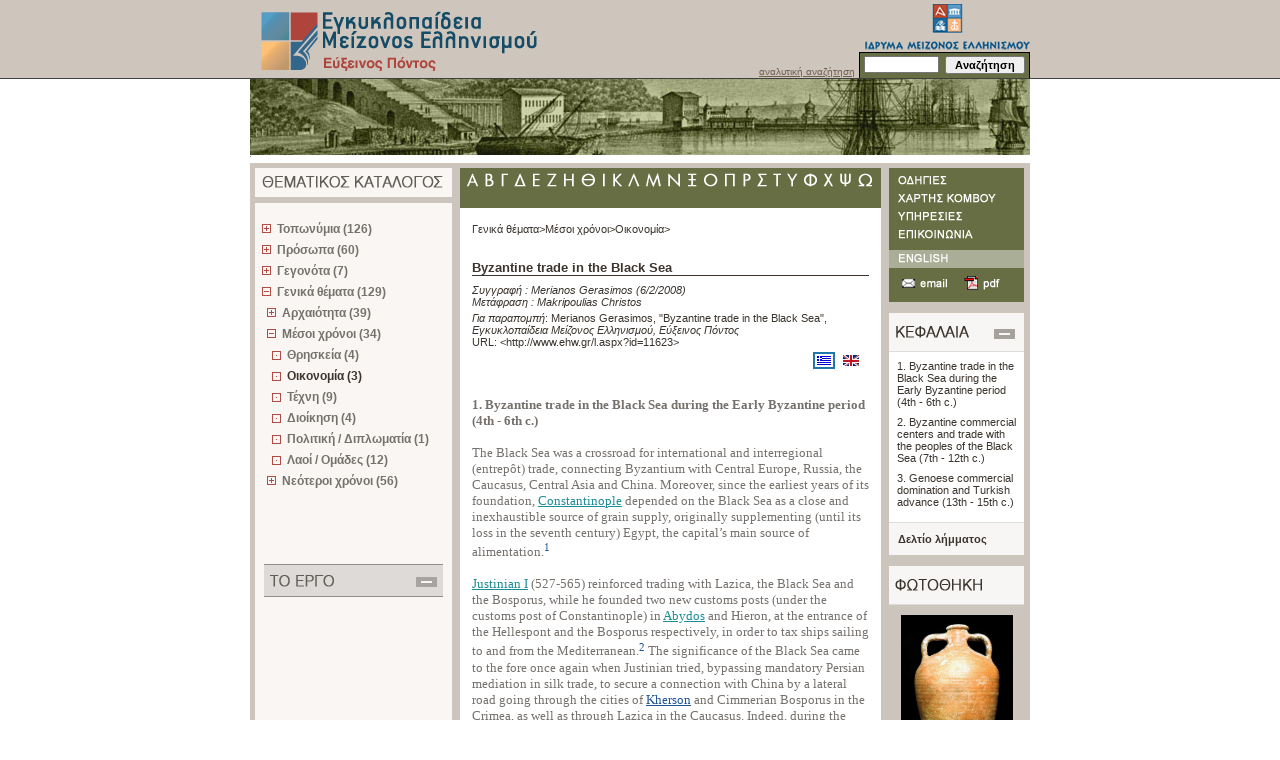

--- FILE ---
content_type: text/html; charset=utf-8
request_url: http://blacksea.ehw.gr/Forms/fLemmaBodyExtended.aspx?lemmaID=11623
body_size: 96029
content:

<!DOCTYPE html PUBLIC "-//W3C//DTD XHTML 1.0 Transitional//EN" "http://www.w3.org/TR/xhtml1/DTD/xhtml1-transitional.dtd">
<html>
<head id="ctl00_Head1"><title>
	Μεγάλη διαδικτυακή εγκυκλοπαίδεια του Εύξεινου Πόντου
</title>
    <!--link href ="../App_Themes/default/default_master.css" rel="stylesheet" type="text/css" /-->
    <!--link href ="../App_Themes/default/default_home.css" rel="stylesheet" type="text/css" /-->
    <!--link href ="../App_Themes/default/default_lemma.css" rel="stylesheet" type="text/css" /-->
    <!--link href ="../App_Themes/default/lemma_content.css" rel="stylesheet" type="text/css" /-->
    <!--link href ="../App_Themes/default/default_general.css" rel="stylesheet" type="text/css" /-->
    <!--link href ="../App_Themes/default/default_bibliography_general.css" rel="stylesheet" type="text/css" /-->
    <!--LINK href="../Controls/Styles/linksstyles.css" type="text/css" rel="stylesheet"-->
    <meta http-equiv="Content-Type" content="text/html; charset=UTF-8" /><link REL="SHORTCUT ICON" href="../favicon.ico" />
    <script LANGUAGE="javascript" type="text/javascript" src="functions.js"></script>
    <script LANGUAGE="javascript" type="text/javascript" src="functionsMasterContent.js"></script>
    <link href="../style.css" rel="stylesheet" type="text/css" />
    <style type="text/css">
    <!--
    body {
	    margin-left: 0px;
	    margin-top: 0px;
	    margin-right: 0px;
	    margin-bottom: 0px;
    }
    -->
    </style>    
<style type="text/css">
	.ctl00_catalog_tvwCatalogs_0 { text-decoration:none; }
	.ctl00_catalog_tvwCatalogs_1 { font-weight:bold;border-style:none; }
	.ctl00_catalog_tvwCatalogs_2 { width:195px;padding:0px 6px 0px 6px; }
	.ctl00_catalog_tvwCatalogs_3 { padding:0px 6px 0px 6px; }
	.ctl00_catalog_tvwCatalogs_4 { border-style:none; }
	.ctl00_catalog_tvwCatalogs_5 { padding:0px 6px 0px 6px; }
	.ctl00_catalog_tvwCatalogs_6 { border-style:none; }
	.ctl00_catalog_tvwCatalogs_7 {  }

</style></head>

<body>
<form name="aspnetForm" method="post" action="fLemmaBodyExtended.aspx?lemmaID=11623" id="aspnetForm" style="margin:0px;">
<div>
<input type="hidden" name="tooltip_extlemma_1_11701" id="tooltip_extlemma_1_11701" value="Constantinople as trade centre&amp;nbsp;&amp;nbsp;:&amp;nbsp;&amp;nbsp;&lt;body&gt;&lt;font size=&quot;2&quot;&gt;Constantinople was a center of local, regional and interregional commerce, dominating the domestic and foreign trade of the Byzantine state for the better part of the latter’s existence. However, from the 13&lt;sup&gt;th&lt;/sup&gt; century control of the Byzantine capital’s commercial activity progressively passed into the hands of Western merchants, particularly Italians.&lt;/font&gt;&lt;/body&gt;" />
<input type="hidden" name="tooltip_extlemma_2_9164" id="tooltip_extlemma_2_9164" value="Justinian I (Προς ανάθεση)&lt;br/&gt;" />
<input type="hidden" name="tooltip_extlemma_3_7029" id="tooltip_extlemma_3_7029" value="Abydos (Byzantium) (Προς ανάθεση)&lt;br/&gt;" />
<input type="hidden" name="tooltip_extlemma_4_12403" id="tooltip_extlemma_4_12403" value="Justinian dynasty (518-602) (Προς ανάθεση)&lt;br/&gt;" />
<input type="hidden" name="tooltip_extlemma_8_9474" id="tooltip_extlemma_8_9474" value="Pontos (Byzantium) (Δεν έχει ακόμη εκδοθεί)&lt;br/&gt;" />
<input type="hidden" name="tooltip_extlemma_9_9154" id="tooltip_extlemma_9_9154" value="Paphlagonia (Byzantium)&amp;nbsp;&amp;nbsp;:&amp;nbsp;&amp;nbsp;&lt;body&gt;&lt;p&gt;&lt;font face=&quot;Times New Roman&quot;&gt;&lt;font face=&quot;Palatino Linotype&quot; size=&quot;2&quot;&gt;The historical region of Paphlagonia, in the north-northwest of Asia Minor was the jurisdiction of the provinces of Paphlagonia and Honorias towards the end of the 4th century. During the Middle Byzantine Period it was divided into two themes. The Paphlagonians were fully integrated in Byzantine society. Persian, Arab, Seljuk, Danişmendid and Isfendiyarogullari attacks often reached the inland. The Genoese advanced on the coast in the 13th century. In the 14th century, the Ottomans settled in Byzantine territories and in the 15th century in those of the Genoese and the Isfendiyarogullari.&lt;/font&gt;&lt;/font&gt;&lt;/p&gt;&lt;/body&gt;" />
<input type="hidden" name="tooltip_extlemma_6_7207" id="tooltip_extlemma_6_7207" value="Amisos (Byzantium)&amp;nbsp;&amp;nbsp;:&amp;nbsp;&amp;nbsp;&lt;body&gt;&lt;p&gt;&lt;font size=&quot;2&quot;&gt;Byzantine Amisos was a coastal city of the Helenopontos province, between Trebizond and Sinope. It was an episcopal see, an important harbour and market, a fortress and the seat of military and administrative officials of the theme of Armeniakon. It was sacked by the Arabs in the 9&lt;sup&gt;th&lt;/sup&gt; century. It was taken over by the Seljuk Turks (1194-1204), succesively by the Grand Komneni (1204-1214), the Seljuk Turks again, the Mongols and the Turkmen. The Genovese settled there in 1285. It was under Ottomans rule after 1419.&lt;/font&gt;&lt;/p&gt;&lt;/body&gt;" />
<input type="hidden" name="tooltip_extlemma_5_8451" id="tooltip_extlemma_5_8451" value="Themes&amp;nbsp;&amp;nbsp;:&amp;nbsp;&amp;nbsp;&lt;body&gt;&lt;p&gt;&lt;font size=&quot;2&quot;&gt;The military and administrative institution of themes possibly was the most important military-political change in the Byzantine Empire. The theme first appeared in the second third of the 7th century as a military unit, marking the end of the Roman military and administrative system, which dominated throughout Late Antiquity (Early Byzantine period, 4th - 6th century) in the empire. In the course of time the theme became an administrative unit and the basis for the operation of the state mechanism in the Middle Byzantine period.&lt;/font&gt;&lt;/p&gt;&lt;/body&gt;" />
<input type="hidden" name="tooltip_extlemma_7_7460" id="tooltip_extlemma_7_7460" value="Theme of Boukellarion&amp;nbsp;&amp;nbsp;:&amp;nbsp;&amp;nbsp;&lt;body&gt;&lt;p&gt;&lt;font size=&quot;2&quot;&gt;The theme of Boukellarion has been evidenced since 767/768. It was established in the northwestern territories of the theme of Opsikion, while its barracks were at Ankyra (most possible) and the “inspection camp” at Colonea. The theme of Boukellarion reached its full military power in 766-828 and was dissolved in the late 11&lt;sup&gt;th&lt;/sup&gt; century.&lt;/font&gt;&lt;/p&gt;&lt;/body&gt;" />
<input type="hidden" name="tooltip_extlemma_11_11670" id="tooltip_extlemma_11_11670" value="Fall of Constantinople, 1204&amp;nbsp;&amp;nbsp;:&amp;nbsp;&amp;nbsp;&lt;body&gt;&lt;p&gt;&lt;font size=&quot;2&quot;&gt;Instead of fighting against the Muslims and deliberating the Holy Sepulchre at Jerusalem, the crusaders of the Fourth Crusade diverged from their course and were unexpectedly found on the shores of Bosporos. After occupying Constantinople on the April of 1204, they caused the collapse of the Byzantine Empire. Certain sources from the pen of the participants themselves or of the witnesses from the Byzantine (Niketas Choniates) or the Latin side (Geoffrey Villehardoin and Robert de Clari) described in detail these dramatic events after which the situation in the southeastern Europe totally changed.&lt;/font&gt;&lt;/p&gt;&lt;/body&gt;" />
<input type="hidden" name="tooltip_extlemma_12_10047" id="tooltip_extlemma_12_10047" value="Crusade IV, 1202-1204 (Προς ανάθεση)&lt;br/&gt;" />
<input type="hidden" name="tooltip_extlemma_13_11671" id="tooltip_extlemma_13_11671" value="Recapture of Constantinople, 1261&amp;nbsp;&amp;nbsp;:&amp;nbsp;&amp;nbsp;&lt;body&gt;&lt;p&gt;&lt;font size=&quot;2&quot;&gt;On July 1261, general Alexios Strategopoulos, taking advantage of a favorable coincidence, recaptured Constantinople, occupied by the Latins since 1204, on behalf of Michael VIII Palaiologos, emperor of Nicaea. The recapture marked the beginning of a temporary revival for the city and allowed the consolidation of the Palaiologos dynasty in the power. In the middle run the recapture had negative consequences as well, especially the financial weakening of the Byzantine state, and the collapse of Asia Minor.&lt;/font&gt;&lt;/p&gt;&lt;/body&gt;" />
<input type="hidden" name="tooltip_extlemma_10_8239" id="tooltip_extlemma_10_8239" value="Michael VIII Palaiologos&amp;nbsp;&amp;nbsp;:&amp;nbsp;&amp;nbsp;&lt;body&gt;&lt;p&gt;&lt;font size=&quot;2&quot;&gt;Emperor Michael VIII Palaiologos (1259-1282), son of the grand domestikos Andronikos Palaiologos and Theodora Palaiologina, was the restorer of the Byzantine Empire who recaptured Constantinople in 1261 and the founder of its last dynasty, which ruled the Empire for almost two centuries. A consummate diplomat, with his skilful policy he succeeded in neutralizing Byzantium’s enemies and expanding the Empire’s borders. Due to his acceptance of the union of Churches at Lyons, he faced a determined opposition. On the administrative level, he expanded to a significant degree the powers of the co-emperor.&lt;/font&gt;&lt;/p&gt;&lt;/body&gt;" />
<input type="hidden" name="tooltip_extlemma_14_6385" id="tooltip_extlemma_14_6385" value="Treaty of Nymphaion, 1261&amp;nbsp;&amp;nbsp;:&amp;nbsp;&amp;nbsp;&lt;body&gt;&lt;font size=&quot;2&quot;&gt;A peace treaty contracted at Nymphaion between Genoa and the Emperor of Nicaea Michael VIII Palaologus (1259-1282), at 13th March 1261.&lt;/font&gt;&lt;/body&gt;" />
<input type="hidden" name="tooltip_extlemma_15_11724" id="tooltip_extlemma_15_11724" value="Constantinople in Palaiologan period&amp;nbsp;&amp;nbsp;:&amp;nbsp;&amp;nbsp;&lt;body&gt;&lt;p&gt;&lt;font size=&quot;2&quot;&gt;Constantinople in the years of the Palaiologan dynasty was much smaller than in the Middle Byzantine period, remaining however one of the greatest medieval urban centres. Its political centre had been moved in the region of the Blachernai, while the Great Palace maintained a very limited ceremonial function. Many of the brilliant buildings of previous periods had been left without maintenance, however on the initiative of members of the imperial dynasty and imperial families, many monasteries were restored, rebuilt and decorated, thus preserving Constantinople’s role as an artistic centre. The city remained a major trade centre, even though commercial activity was to a great degree in the hands of Italian mercantile communities.&lt;/font&gt;&lt;/p&gt;&lt;/body&gt;" />
<input type="hidden" name="tooltip_lemLink_12569_0_1" id="tooltip_lemLink_12569_0_1" value="Cherson (Middle Ages), History&amp;nbsp;&amp;nbsp;:&amp;nbsp;&amp;nbsp;Chersonesos, a colony of Heraclea Pontica founded in the fifth c. B.C., constitutes a very important city in the Crimea. It became autonomous in the Roman era and developed a significant economic activity. The city’s prosperity continues into the Byzantine period and from the sixth c. onwards it acquires the name Cherson. In the ninth c. the city becomes the capital of the theme of Klimata (Cherson)." />
<input type="hidden" name="tooltip_lemLink_11645_0_2" id="tooltip_lemLink_11645_0_2" value="Khazars (Προς ανάθεση)&lt;br/&gt;" />
<input type="hidden" name="tooltip_lemLink_11647_0_3" id="tooltip_lemLink_11647_0_3" value="Pechenegs&amp;nbsp;&amp;nbsp;:&amp;nbsp;&amp;nbsp;Asiatic nomadic people that during the 9th century settled in the southern Russian and Ukrainian steppes, along the northern coast of the Black Sea, and during the 10th century occupied the region north of the Danube, becoming –within two centuries– one of the most important for the Byzantine foreign policy northern neighbours of the empire. During the 11th century their relations with the Byzantine empire were generally hostile and they constituted the empire’s most dangerous opponent in the north, a situation that was maintained up to the disappearance of this people from the limelight in the beginning of the 12th century." />
<input type="hidden" name="tooltip_lemLink_11648_0_4" id="tooltip_lemLink_11648_0_4" value="Rus&amp;nbsp;&amp;nbsp;:&amp;nbsp;&amp;nbsp;The name Rus', used in Byzantine texts to refer to the early Russians, is a direct reflection of their self-definement. The participation and the influence of Rus’ in the political and economical issues of the Black Sea area, which happened around the same time as the consolidation and ascendance of the Kiev’s hegemony, lasted from the 9th century until the beginning of the 13th, at which point the expansion of the Mongols led to the fall of Kiev’s hegemony and the submission of the Russian people to the Mongolian authority." />
<input type="hidden" name="tooltip_lemLink_9471_0_7" id="tooltip_lemLink_9471_0_7" value="Trebizond (Byzantium) (Προς ανάθεση)&lt;br/&gt;" />
<input type="hidden" name="tooltip_lemLink_11663_0_8" id="tooltip_lemLink_11663_0_8" value="Debeltos (Προς ανάθεση)&lt;br/&gt;" />
<input type="hidden" name="tooltip_lemLink_10670_0_9" id="tooltip_lemLink_10670_0_9" value="Mesembria (Middle Ages), History (Δεν έχει ακόμη εκδοθεί)&lt;br/&gt;" />
<input type="hidden" name="tooltip_lemLink_11934_0_5" id="tooltip_lemLink_11934_0_5" value="Venetians in the Black Sea&amp;nbsp;&amp;nbsp;:&amp;nbsp;&amp;nbsp;Venetian trade expansion in the Black Sea dates back to the 13th c. For nearly two centuries the ships of Venice travelled intensively to its main colonies in Tanais and Trebizond. Together with Genoa, which was its constant rival, Venice generated enormous profit from the trade of goods between the East and the West. Trade in this region gradually dwindled and came to a standstill in the late 16th century." />
<input type="hidden" name="tooltip_lemLink_11936_0_6" id="tooltip_lemLink_11936_0_6" value="Genoese in the Black Sea&amp;nbsp;&amp;nbsp;:&amp;nbsp;&amp;nbsp;Genoa was engaged in exceptional trade activity in the Black Sea area from the late 13th to the late 15th c. This trade was the outcome of the personal initiative of the famous Genoese families such as the Dorias and the Zaccarias and resulted in establishing an exclusive monopoly on the export of some goods from the Black Sea. A network of officers – consuls who were appointed for a term of 1 year ruled the colonies. " />
<input type="hidden" name="tooltip_lemLink_11986_0_10" id="tooltip_lemLink_11986_0_10" value="Crimea in the Middle Ages &amp;nbsp;&amp;nbsp;:&amp;nbsp;&amp;nbsp;The Crimean peninsula, the ancient Tauric Chersonese, is situated between the Black Sea and the Azov Sea. The ethnic composition of the Crimea during the Byzantine period was diversified. In the beginning the presence of Huns and Goths is attested, while Justinian attempts to establish Byzantine power. The Khazars appear in the seventh century and the Byzantines stabilize their presence during the ninth century in the form of the theme of Klimata, with its center at Cherson. Byzantine decline commenced with the Tatar invasion of 1223 and the final Turkish occupation in the fifteenth century." />
<input type="hidden" name="__EVENTTARGET" id="__EVENTTARGET" value="" />
<input type="hidden" name="__EVENTARGUMENT" id="__EVENTARGUMENT" value="" />
<input type="hidden" name="__VIEWSTATE" id="__VIEWSTATE" value="/wEPDwUKLTc4NDUwMjgzMA9kFgJmD2QWAgIBD2QWIAIBD2QWAmYPFgQeA3NyYwUcLi4vaW1hZ2VzL2xvZ29fcG9udG9zX2VsLmdpZh4DYWx0BWHOlc6zzrrPhc66zrvOv8+AzrHOr860zrXOuc6xIM6czrXOr862zr/Ovc6/z4IgzpXOu867zrfOvc65z4POvM6/z40sIM6Vz43Ovs61zrnOvc6/z4IgzqDPjM69z4TOv8+CZAICDw8WAh4EVGV4dAUlzrHOvc6xzrvPhc+EzrnOus6uIM6xzr3Osc62zq7PhM63z4POt2RkAgMPFgQfAAUZLi4vaW1hZ2VzL2xvZ29faW1lX2VsLmdpZh8BBTLOmc6UzqHOpc6czpEgzpzOlc6ZzpbOn86dzp/OoyDOlc6bzpvOl86dzpnOo86czp/[base64]/[base64]/z4DOsc6vzrTOtc65zrEgzpzOtc6vzrbOv869zr/PgiDOlc67zrvOt869zrnPg868zr/PjSwgzpXPjc6+zrXOuc69zr/PgiDOoM+Mzr3PhM6/z4JkZAINDw8WBB4LTmF2aWdhdGVVcmwFIWh0dHA6Ly93d3cuZWh3LmdyL2wuYXNweD9pZD0xMTYyMx8CBSFodHRwOi8vd3d3LmVody5nci9sLmFzcHg/[base64]/bGVtbWFJZD0xMTYyMxYCHy0FHUZMZW1tYU1haWwuYXNweD9sZW1tYUlkPTExNjIzFgQCAQIBAgECAWQCDQ8UKwACDxYCHysFGS4uL2ltYWdlcy9jaGFwdGVyc19lbC5naWZkZGQCDw8PFgQfAgUdzpTOtc67z4TOr86/IM67zq7OvM68zrHPhM6/z4IfLQVELi4vZm9ybXMvZkxlbW1hLmFzcHg/[base64]/Onc6fzqMgzpXOm86bzpfOnc6ZzqPOnM6fzqVkZAIUDw8WAh8CBYIDzqTOvyDOrc+BzrPOv8+FIM+Dz4XOs8+Hz4HOt868zrHPhM6/zrTOv8+EzrXOr8+EzrHOuSDPg861IM+Azr/Pg86/z4PPhM+MIDgwJSDOsc+Az4wgz4TOvyDOlc+Fz4HPic+AzrHPis66z4wgzqTOsc68zrXOr86/IM6gzrXPgc65z4bOtc+BzrXOuc6xzrrOrs+CIM6Rzr3OrM+Az4TPhc6+zrfPgiAozpXOpM6gzpEpIM66zrHOuSDOus6xz4TOrCAyMCUgzrHPgM+MIM61zrjOvc65zrrOv8+Nz4Igz4DPjM+Bzr/Phc+CIM+Dz4TOvyDPgM67zrHOr8+DzrnOvyDPhM6/z4UgzpXPgM65z4fOtc65z4HOt8+DzrnOsc66zr/PjSDOoM+Bzr/Os8+BzqzOvM68zrHPhM6/z4IgIs6azr/Ouc69z4nOvc6vzrEgz4TOt8+CIM6gzrvOt8+Bzr/Phs6/z4HOr86xz4IiIM+Ezr/PhSDOk86EIM6azqDOoy5kZBgBBR5fX0NvbnRyb2xzUmVxdWlyZVBvc3RCYWNrS2V5X18WAQUZY3RsMDAkY2F0YWxvZyR0dndDYXRhbG9ncxsPqxG+4GwhaFOQ8/m5wPMR9pcl" />
</div>

<script type="text/javascript">
//<![CDATA[
var theForm = document.forms['aspnetForm'];
if (!theForm) {
    theForm = document.aspnetForm;
}
function __doPostBack(eventTarget, eventArgument) {
    if (!theForm.onsubmit || (theForm.onsubmit() != false)) {
        theForm.__EVENTTARGET.value = eventTarget;
        theForm.__EVENTARGUMENT.value = eventArgument;
        theForm.submit();
    }
}
//]]>
</script>


<script src="/WebResource.axd?d=mh4g5QEgFFWqjUW2Y3qHBWpYhzlWWwc4PxKN8uDUNzZdUF6bds66WWYVzEq2YXvRCIY6WDXZcLB_is0qIn5_8drwiuQ1&amp;t=636594515174557557" type="text/javascript"></script>

<script language="javascript" type="text/javascript">function navigationByLetter(clickedLetter) {window.location='../FORMS/fDataDisplay.aspx?Mode=LemmataSearch&paramid=' + clickedLetter}</script>
<script src="/ScriptResource.axd?d=-vWB7HcdQSJbS6zoOs01FSPvw9uO27tdpPBo2xUEJLEJGi6Fc2J0-8loFx7Ub1bk5IJhgjcmreiVWRVlWES1Xx2J-aSW0g3iylL3l2kuT_nf7yNn_NXQIBlvrD4PXsanODipVDaQRXJZbsb6IrgE44dbnMGiPJtJUllyu1xDUonhIeAo0&amp;t=633818802415495774" type="text/javascript"></script>
<script src="/ScriptResource.axd?d=CmTqbZqXllFWLOdFIssGfHAp5ksQ4gtJI5CqbdLrd3w7E9gTL9MCf9_CeVsJi3Mn-ujCba-XI4ayvwY-tbSeIvtbiz0WbgweYj__U1pEDRjGMr9M2tlfbVbjP7AeoKgRbxhAA4FlyE9tgkXGOdjqgImq3kv96YPs3nbUDP22USIAzwga0&amp;t=633818802415495774" type="text/javascript"></script>
<div>

	<input type="hidden" name="__VIEWSTATEGENERATOR" id="__VIEWSTATEGENERATOR" value="3F8410D9" />
	<input type="hidden" name="__PREVIOUSPAGE" id="__PREVIOUSPAGE" value="TbqhPbsWUoGlTNwg4f_RolvgrQsEkNz3_1eB-3srvkiZnoP3MviesmBEa3YvbGJkC8yGKmyNBwYZx-dWF5Mb0FNMz7gqi32CSegG5hCZMYJ0dPFw0" />
	<input type="hidden" name="__EVENTVALIDATION" id="__EVENTVALIDATION" value="/wEWDgKrzKGvDgLE5ML0AgL9n+COAgLzrviTCAKb5ZvPAwL80/XUCQL806X4BAK72vCcBwK72rSLCQK72ohWAuPDjrABAtamm7AOAuCPt7cBAuqzlNYDTIhM8eyEePcWfC6hkk6S86AiK0E=" />
</div>
<script type="text/javascript">
//<![CDATA[
Sys.WebForms.PageRequestManager._initialize('ctl00$ScriptManager1', document.getElementById('aspnetForm'));
Sys.WebForms.PageRequestManager.getInstance()._updateControls(['tctl00$catalog$catalogUpdatePanel'], [], [], 90);
//]]>
</script>
 
<table width="100%" border="0" cellspacing="0" cellpadding="0">
  <tr>
    <th height="87" align="left" valign="top" background="../images/top_bck.gif" scope="col">&nbsp;</th>
    <th width="780" height="163" align="left" valign="top" background="../images/top_bck.gif" scope="col"><table width="780" border="0" cellspacing="0" cellpadding="0">
      <tr>
        <th width="288" height="79" rowspan="2" align="left" valign="top" scope="col"><a href="fmain.aspx" id="ctl00_startPageLink"><img src="../images/logo_pontos_el.gif" id="ctl00_engyclopediaImage" width="288" height="79" hspace="0" vspace="0" border="0" alt="Εγκυκλοπαίδεια Μείζονος Ελληνισμού, Εύξεινος Πόντος" /></a></th>
        <th width="213" height="79" rowspan="2" align="left" valign="top" scope="col"><img src="../images/top_photo_empty.gif" width="213" height="79" hspace="0" vspace="0" border="0" /></th>
        <th width="108" height="79" rowspan="2" align="right" valign="bottom" scope="col"><p class="search"><a id="ctl00_advanced_search" class="search" href="fLemmaSearch.aspx">αναλυτική αναζήτηση</a></p>          </th>
        <th width="171" height="52" align="left" valign="top" scope="col"><img src="../images/logo_ime_el.gif" id="ctl00_imelogoImage" width="171" height="52" hspace="0" vspace="0" border="0" usemap="#Map3" alt="ΙΔΡΥΜΑ ΜΕΙΖΟΝΟΣ ΕΛΛΗΝΙΣΜΟΥ" /></th>
      </tr>
      <tr>
        <th width="171" height="27" align="left" valign="middle" background="../images/search_pontos.gif" scope="col">
        <div id="ctl00_SearchPanel" onkeypress="javascript:return WebForm_FireDefaultButton(event, 'ctl00_btnSearch')">
	
        <table width="171" border="0" cellspacing="0" cellpadding="0">
          <tr>
            <th align="left" valign="middle" scope="col"><input name="ctl00$txtSearch" type="text" id="ctl00_txtSearch" class="textfield" size="10" /></th>
            <th align="right" valign="middle" scope="col"><input type="submit" name="ctl00$btnSearch" value="Αναζήτηση" onclick="javascript:WebForm_DoPostBackWithOptions(new WebForm_PostBackOptions(&quot;ctl00$btnSearch&quot;, &quot;&quot;, false, &quot;&quot;, &quot;fLemmaSearch.aspx&quot;, false, false))" id="ctl00_btnSearch" class="search_button" style="width:80px;" /></th>
          </tr>
        </table>
        
</div>
        </th>
      </tr>
      <tr>
        <th width="780" height="76" colspan="4" align="left" valign="top" scope="row"><img src="../images/photo_pontos_1.jpg" width="780" height="76" hspace="0" vspace="0" border="0" /></th>
      </tr>
      <tr>
        <th width="780" height="8" colspan="4" align="left" valign="top" class="empty" scope="row">z</th>
      </tr>
    </table></th>
    <th height="87" align="left" valign="top" background="../images/top_bck.gif" scope="col">&nbsp;</th>
  </tr>
  <tr>
    <th align="left" valign="top" scope="row">&nbsp;</th>
    <th width="780" align="left" valign="top" bgcolor="#ccc5bd" scope="row"><table width="780" border="0" cellspacing="0" cellpadding="0">
      <tr>
        <th height="5" colspan="7" align="left" valign="top" class="empty" scope="col">&nbsp;</th>
        </tr>
      <tr>
        <th width="5" align="left" valign="top" class="empty" scope="row">&nbsp;</th>
        <td width="197" align="left" valign="top" bgcolor="#faf6f3"><table width="197" border="0" cellspacing="0" cellpadding="0">
          <tr>
            <th width="197" colspan="3" align="left" valign="top" scope="col"><img src="../images/thematikos_el.gif" width="197" height="29" hspace="0" vspace="0" border="0" /></th>
          </tr>
          <tr>
            <th width="197" height="6" colspan="3" align="left" valign="top" bgcolor="#ccc5bd" class="empty" scope="row">&nbsp;</th>
          </tr>
          <tr>
            <th width="197" height="13" colspan="3" align="left" valign="top" class="empty" scope="row">&nbsp;</th>
          </tr>
          <tr>
            <th colspan="3" align="left" valign="top" scope="row">
            <!-- ΘΕΜΑΤΙΚΟΣ ΚΑΤΑΛΟΓΟΣ START-->
            <div id="lemma_thematicCatalog_container">
                <div id="ctl00_catalog_catalogUpdatePanel">
	
<table id="ctl00_catalog_tblcontent" border="0">
		<tr>
			<td style="padding-left:5px"><div id="ctl00_catalog_tvwCatalogs" style="width:100%;">
				<table cellpadding="0" cellspacing="0" style="border-width:0;">
					<tr>
						<td><a href="javascript:__doPostBack('ctl00$catalog$tvwCatalogs','t489')"><img src="../Images/plus.gif" alt="" style="border-width:0;" /></a></td><td class="menu ctl00_catalog_tvwCatalogs_2"><a class="ctl00_catalog_tvwCatalogs_0 menu ctl00_catalog_tvwCatalogs_1" href="fStaticCatalog.aspx?id=0&amp;tcId=489&amp;Mode=Lemmata&amp;paramid=489&amp;lastNode=t489" target="_self" id="ctl00_catalog_tvwCatalogst0" style="border-style:none;font-size:1em;">Τοπωνύμια (126)</a></td>
					</tr>
				</table><table cellpadding="0" cellspacing="0" style="border-width:0;">
					<tr>
						<td><a href="javascript:__doPostBack('ctl00$catalog$tvwCatalogs','t500')"><img src="../Images/plus.gif" alt="" style="border-width:0;" /></a></td><td class="menu ctl00_catalog_tvwCatalogs_2"><a class="ctl00_catalog_tvwCatalogs_0 menu ctl00_catalog_tvwCatalogs_1" href="fStaticCatalog.aspx?id=0&amp;tcId=500&amp;Mode=Lemmata&amp;paramid=500&amp;lastNode=t500" target="_self" id="ctl00_catalog_tvwCatalogst4" style="border-style:none;font-size:1em;">Πρόσωπα (60)</a></td>
					</tr>
				</table><table cellpadding="0" cellspacing="0" style="border-width:0;">
					<tr>
						<td><a href="javascript:__doPostBack('ctl00$catalog$tvwCatalogs','t510')"><img src="../Images/plus.gif" alt="" style="border-width:0;" /></a></td><td class="menu ctl00_catalog_tvwCatalogs_2"><a class="ctl00_catalog_tvwCatalogs_0 menu ctl00_catalog_tvwCatalogs_1" href="fStaticCatalog.aspx?id=0&amp;tcId=510&amp;Mode=Lemmata&amp;paramid=510&amp;lastNode=t510" target="_self" id="ctl00_catalog_tvwCatalogst7" style="border-style:none;font-size:1em;">Γεγονότα (7)</a></td>
					</tr>
				</table><table cellpadding="0" cellspacing="0" style="border-width:0;">
					<tr>
						<td><a href="javascript:__doPostBack('ctl00$catalog$tvwCatalogs','t514')"><img src="../Images/minus.gif" alt="" style="border-width:0;" /></a></td><td class="menu ctl00_catalog_tvwCatalogs_2"><a class="ctl00_catalog_tvwCatalogs_0 menu ctl00_catalog_tvwCatalogs_1" href="fStaticCatalog.aspx?id=0&amp;tcId=514&amp;Mode=Lemmata&amp;paramid=514&amp;lastNode=t514" target="_self" id="ctl00_catalog_tvwCatalogst11" style="border-style:none;font-size:1em;">Γενικά θέματα (129)</a></td>
					</tr>
				</table><table cellpadding="0" cellspacing="0" style="border-width:0;">
					<tr>
						<td><div style="width:5px;height:1px"></div></td><td><a href="javascript:__doPostBack('ctl00$catalog$tvwCatalogs','t514\\515')"><img src="../Images/plus.gif" alt="" style="border-width:0;" /></a></td><td class="menu ctl00_catalog_tvwCatalogs_2"><a class="ctl00_catalog_tvwCatalogs_0 menu ctl00_catalog_tvwCatalogs_1" href="fDataDisplay.aspx?Mode=Lemmata&amp;paramid=515&amp;lastNode=t515" target="_self" id="ctl00_catalog_tvwCatalogst12" style="border-style:none;font-size:1em;">Αρχαιότητα (39)</a></td>
					</tr>
				</table><table cellpadding="0" cellspacing="0" style="border-width:0;">
					<tr>
						<td><div style="width:5px;height:1px"></div></td><td><a href="javascript:__doPostBack('ctl00$catalog$tvwCatalogs','t514\\516')"><img src="../Images/minus.gif" alt="" style="border-width:0;" /></a></td><td class="menu ctl00_catalog_tvwCatalogs_2"><a class="ctl00_catalog_tvwCatalogs_0 menu ctl00_catalog_tvwCatalogs_1" href="fDataDisplay.aspx?Mode=Lemmata&amp;paramid=516&amp;lastNode=t516" target="_self" id="ctl00_catalog_tvwCatalogst19" style="border-style:none;font-size:1em;">Μέσοι χρόνοι (34)</a></td>
					</tr>
				</table><table cellpadding="0" cellspacing="0" style="border-width:0;">
					<tr style="height:0px;">
						<td></td>
					</tr><tr>
						<td><div style="width:5px;height:1px"></div></td><td><div style="width:5px;height:1px"></div></td><td><img src="../Images/dot.gif" alt="" /></td><td class="menu ctl00_catalog_tvwCatalogs_2 ctl00_catalog_tvwCatalogs_3"><a class="ctl00_catalog_tvwCatalogs_0 menu ctl00_catalog_tvwCatalogs_1" href="fDataDisplay.aspx?Mode=Lemmata&amp;paramid=524&amp;lastNode=t524" target="_self" id="ctl00_catalog_tvwCatalogst20" style="border-style:none;font-size:1em;">Θρησκεία (4)</a></td>
					</tr><tr style="height:0px;">
						<td></td>
					</tr>
				</table><table cellpadding="0" cellspacing="0" style="border-width:0;">
					<tr style="height:0px;">
						<td></td>
					</tr><tr>
						<td><div style="width:5px;height:1px"></div></td><td><div style="width:5px;height:1px"></div></td><td><img src="../Images/dot.gif" alt="" /></td><td class="menu ctl00_catalog_tvwCatalogs_2 ctl00_catalog_tvwCatalogs_3 menuin ctl00_catalog_tvwCatalogs_5"><a class="ctl00_catalog_tvwCatalogs_0 menu ctl00_catalog_tvwCatalogs_1 menuin ctl00_catalog_tvwCatalogs_4" href="fDataDisplay.aspx?Mode=Lemmata&amp;paramid=525&amp;lastNode=t525" target="_self" id="ctl00_catalog_tvwCatalogst21" style="border-style:none;font-size:1em;">Οικονομία (3)</a></td>
					</tr><tr style="height:0px;">
						<td></td>
					</tr>
				</table><table cellpadding="0" cellspacing="0" style="border-width:0;">
					<tr style="height:0px;">
						<td></td>
					</tr><tr>
						<td><div style="width:5px;height:1px"></div></td><td><div style="width:5px;height:1px"></div></td><td><img src="../Images/dot.gif" alt="" /></td><td class="menu ctl00_catalog_tvwCatalogs_2 ctl00_catalog_tvwCatalogs_3"><a class="ctl00_catalog_tvwCatalogs_0 menu ctl00_catalog_tvwCatalogs_1" href="fDataDisplay.aspx?Mode=Lemmata&amp;paramid=526&amp;lastNode=t526" target="_self" id="ctl00_catalog_tvwCatalogst22" style="border-style:none;font-size:1em;">Τέχνη (9)</a></td>
					</tr><tr style="height:0px;">
						<td></td>
					</tr>
				</table><table cellpadding="0" cellspacing="0" style="border-width:0;">
					<tr style="height:0px;">
						<td></td>
					</tr><tr>
						<td><div style="width:5px;height:1px"></div></td><td><div style="width:5px;height:1px"></div></td><td><img src="../Images/dot.gif" alt="" /></td><td class="menu ctl00_catalog_tvwCatalogs_2 ctl00_catalog_tvwCatalogs_3"><a class="ctl00_catalog_tvwCatalogs_0 menu ctl00_catalog_tvwCatalogs_1" href="fDataDisplay.aspx?Mode=Lemmata&amp;paramid=527&amp;lastNode=t527" target="_self" id="ctl00_catalog_tvwCatalogst23" style="border-style:none;font-size:1em;">Διοίκηση (4)</a></td>
					</tr><tr style="height:0px;">
						<td></td>
					</tr>
				</table><table cellpadding="0" cellspacing="0" style="border-width:0;">
					<tr style="height:0px;">
						<td></td>
					</tr><tr>
						<td><div style="width:5px;height:1px"></div></td><td><div style="width:5px;height:1px"></div></td><td><img src="../Images/dot.gif" alt="" /></td><td class="menu ctl00_catalog_tvwCatalogs_2 ctl00_catalog_tvwCatalogs_3"><a class="ctl00_catalog_tvwCatalogs_0 menu ctl00_catalog_tvwCatalogs_1" href="fDataDisplay.aspx?Mode=Lemmata&amp;paramid=528&amp;lastNode=t528" target="_self" id="ctl00_catalog_tvwCatalogst24" style="border-style:none;font-size:1em;">Πολιτική / Διπλωματία (1)</a></td>
					</tr><tr style="height:0px;">
						<td></td>
					</tr>
				</table><table cellpadding="0" cellspacing="0" style="border-width:0;">
					<tr style="height:0px;">
						<td></td>
					</tr><tr>
						<td><div style="width:5px;height:1px"></div></td><td><div style="width:5px;height:1px"></div></td><td><img src="../Images/dot.gif" alt="" /></td><td class="menu ctl00_catalog_tvwCatalogs_2 ctl00_catalog_tvwCatalogs_3"><a class="ctl00_catalog_tvwCatalogs_0 menu ctl00_catalog_tvwCatalogs_1" href="fDataDisplay.aspx?Mode=Lemmata&amp;paramid=529&amp;lastNode=t529" target="_self" id="ctl00_catalog_tvwCatalogst25" style="border-style:none;font-size:1em;">Λαοί / Ομάδες (12)</a></td>
					</tr><tr style="height:0px;">
						<td></td>
					</tr>
				</table><table cellpadding="0" cellspacing="0" style="border-width:0;">
					<tr>
						<td><div style="width:5px;height:1px"></div></td><td><a href="javascript:__doPostBack('ctl00$catalog$tvwCatalogs','t514\\517')"><img src="../Images/plus.gif" alt="" style="border-width:0;" /></a></td><td class="menu ctl00_catalog_tvwCatalogs_2"><a class="ctl00_catalog_tvwCatalogs_0 menu ctl00_catalog_tvwCatalogs_1" href="fDataDisplay.aspx?Mode=Lemmata&amp;paramid=517&amp;lastNode=t517" target="_self" id="ctl00_catalog_tvwCatalogst26" style="border-style:none;font-size:1em;">Νεότεροι χρόνοι (56)</a></td>
					</tr>
				</table>
			</div></td>
		</tr>
	</table> 

</div>




            </div>
            </th>
          </tr>
          <tr>
            <th width="197" height="69" colspan="3" align="left" valign="top" class="empty" scope="row">&nbsp;</th>
          </tr>
          <tr>
            <th width="197" colspan="3" align="left" valign="top" scope="row">
            <img id="ctl00_projectMap" src="../images/project_el.gif" usemap="#ImageMapctl00_projectMap" style="border-width:0px;display:block" /><map name="ImageMapctl00_projectMap" id="ImageMapctl00_projectMap">
	<area shape="rect" coords="160,12,185,23" href="javascript:__doPostBack('ctl00$projectMap','0')" title="" alt="" />
</map>
            </th>
          </tr>
          <!-- ΤΟ ΕΡΓΟ START-->
          
          <!-- ΤΟ ΕΡΓΟ END-->
          <tr>
            <th height="35" colspan="3" align="left" valign="top" class="empty" scope="row">&nbsp;</th>
          </tr>
          
          <!-- ΒΟΗΘΗΜΑΤΑ END-->
        </table></td>
        <td width="8" align="left" valign="top" class="empty">&nbsp;</td>
        <td width="421" align="left" valign="top" bgcolor="#FFFFFF"> <!--bgcolor="#f7f6f4"-->
        
        <table border="0" cellspacing="0" cellpadding="0">
          <tr>
            <th width="421" height="40" align="left" valign="top" scope="col" bgcolor="#FFFFFF"><img id="ctl00_letterNavigator_GreekLetterMap" src="../images/letters_pontos_el.gif" usemap="#ImageMapctl00_letterNavigator_GreekLetterMap" style="height:40px;width:421px;border-width:0px;" /><map name="ImageMapctl00_letterNavigator_GreekLetterMap" id="ImageMapctl00_letterNavigator_GreekLetterMap">
	<area shape="rect" coords="3,3,21,21" href="fDataDisplay.aspx?Mode=LemmataSearch&amp;paramid=Α" title="Αναζήτηση με το γράμμα Α" alt="Αναζήτηση με το γράμμα Α" /><area shape="rect" coords="20,3,36,21" href="fDataDisplay.aspx?Mode=LemmataSearch&amp;paramid=Β" title="Αναζήτηση με το γράμμα Β" alt="Αναζήτηση με το γράμμα Β" /><area shape="rect" coords="37,3,52,21" href="fDataDisplay.aspx?Mode=LemmataSearch&amp;paramid=Γ" title="Αναζήτηση με το γράμμα Γ" alt="Αναζήτηση με το γράμμα Γ" /><area shape="rect" coords="53,3,68,21" href="fDataDisplay.aspx?Mode=LemmataSearch&amp;paramid=Δ" title="Αναζήτηση με το γράμμα Δ" alt="Αναζήτηση με το γράμμα Δ" /><area shape="rect" coords="69,3,85,21" href="fDataDisplay.aspx?Mode=LemmataSearch&amp;paramid=Ε" title="Αναζήτηση με το γράμμα Ε" alt="Αναζήτηση με το γράμμα Ε" /><area shape="rect" coords="86,3,100,21" href="fDataDisplay.aspx?Mode=LemmataSearch&amp;paramid=Ζ" title="Αναζήτηση με το γράμμα Ζ" alt="Αναζήτηση με το γράμμα Ζ" /><area shape="rect" coords="101,3,118,21" href="fDataDisplay.aspx?Mode=LemmataSearch&amp;paramid=Η" title="Αναζήτηση με το γράμμα Η" alt="Αναζήτηση με το γράμμα Η" /><area shape="rect" coords="119,3,137,21" href="fDataDisplay.aspx?Mode=LemmataSearch&amp;paramid=Θ" title="Αναζήτηση με το γράμμα Θ" alt="Αναζήτηση με το γράμμα Θ" /><area shape="rect" coords="138,3,150,21" href="fDataDisplay.aspx?Mode=LemmataSearch&amp;paramid=Ι" title="Αναζήτηση με το γράμμα Ι" alt="Αναζήτηση με το γράμμα Ι" /><area shape="rect" coords="151,3,166,21" href="fDataDisplay.aspx?Mode=LemmataSearch&amp;paramid=Κ" title="Αναζήτηση με το γράμμα Κ" alt="Αναζήτηση με το γράμμα Κ" /><area shape="rect" coords="167,3,182,21" href="fDataDisplay.aspx?Mode=LemmataSearch&amp;paramid=Λ" title="Αναζήτηση με το γράμμα Λ" alt="Αναζήτηση με το γράμμα Λ" /><area shape="rect" coords="183,3,204,21" href="fDataDisplay.aspx?Mode=LemmataSearch&amp;paramid=Μ" title="Αναζήτηση με το γράμμα Μ" alt="Αναζήτηση με το γράμμα Μ" /><area shape="rect" coords="205,3,223,21" href="fDataDisplay.aspx?Mode=LemmataSearch&amp;paramid=Ν" title="Αναζήτηση με το γράμμα Ν" alt="Αναζήτηση με το γράμμα Ν" /><area shape="rect" coords="224,3,241,21" href="fDataDisplay.aspx?Mode=LemmataSearch&amp;paramid=Ξ" title="Αναζήτηση με το γράμμα Ξ" alt="Αναζήτηση με το γράμμα Ξ" /><area shape="rect" coords="242,3,260,21" href="fDataDisplay.aspx?Mode=LemmataSearch&amp;paramid=Ο" title="Αναζήτηση με το γράμμα Ο" alt="Αναζήτηση με το γράμμα Ο" /><area shape="rect" coords="261,3,279,21" href="fDataDisplay.aspx?Mode=LemmataSearch&amp;paramid=Π" title="Αναζήτηση με το γράμμα Π" alt="Αναζήτηση με το γράμμα Π" /><area shape="rect" coords="280,3,295,21" href="fDataDisplay.aspx?Mode=LemmataSearch&amp;paramid=Ρ" title="Αναζήτηση με το γράμμα Ρ" alt="Αναζήτηση με το γράμμα Ρ" /><area shape="rect" coords="296,3,310,21" href="fDataDisplay.aspx?Mode=LemmataSearch&amp;paramid=Σ" title="Αναζήτηση με το γράμμα Σ" alt="Αναζήτηση με το γράμμα Σ" /><area shape="rect" coords="311,3,325,21" href="fDataDisplay.aspx?Mode=LemmataSearch&amp;paramid=Τ" title="Αναζήτηση με το γράμμα Τ" alt="Αναζήτηση με το γράμμα Τ" /><area shape="rect" coords="326,3,340,21" href="fDataDisplay.aspx?Mode=LemmataSearch&amp;paramid=Υ" title="Αναζήτηση με το γράμμα Υ" alt="Αναζήτηση με το γράμμα Υ" /><area shape="rect" coords="341,3,359,21" href="fDataDisplay.aspx?Mode=LemmataSearch&amp;paramid=Φ" title="Αναζήτηση με το γράμμα Φ" alt="Αναζήτηση με το γράμμα Φ" /><area shape="rect" coords="360,3,376,21" href="fDataDisplay.aspx?Mode=LemmataSearch&amp;paramid=Χ" title="Αναζήτηση με το γράμμα Χ" alt="Αναζήτηση με το γράμμα Χ" /><area shape="rect" coords="377,3,394,21" href="fDataDisplay.aspx?Mode=LemmataSearch&amp;paramid=Ψ" title="Αναζήτηση με το γράμμα Ψ" alt="Αναζήτηση με το γράμμα Ψ" /><area shape="rect" coords="395,3,416,21" href="fDataDisplay.aspx?Mode=LemmataSearch&amp;paramid=Ω" title="Αναζήτηση με το γράμμα Ω" alt="Αναζήτηση με το γράμμα Ω" />
</map>
</th>
          </tr>
          <tr><th width="421" align="left" valign="top" scope="row">
          
<table width="421" border="0" cellspacing="0" cellpadding="0">
<tr>
<th width="421" align="left" valign="top" bgcolor="#FFFFFF" scope="row"><div id="ctl00_LemmaPath1_divContainer" class="path" style="text-align:left;">
	<a href="fDataDisplay.aspx?Mode=Lemmata&paramid=514&lastNode=t514" class="path_ahref">Γενικά θέματα&gt;</a><a href="fDataDisplay.aspx?Mode=Lemmata&paramid=516&lastNode=t516" class="path_ahref">Μέσοι χρόνοι&gt;</a><a href="fDataDisplay.aspx?Mode=Lemmata&paramid=525&lastNode=t525" class="path_ahref">Οικονομία&gt;</a>
</div></th>
</tr>
<tr>
<th width="421" align="left" valign="top" bgcolor="#FFFFFF" scope="row"><p class="title"><span id="ctl00_LemmaPath1_labelLemmaTitle">Byzantine trade in the Black Sea</span></p></th>
</tr>
<tr>
<th width="421" height="1" align="left" valign="top" bgcolor="#FFFFFF" scope="row"><p class="writer"><span id="ctl00_LemmaPath1_labelLemmaAuthor" class="authorTitle"> Συγγραφή : <a href="#" class="writer_ahref" title="Ιστορικός ">Merianos Gerasimos</a>  <span class="writer_ahref"> (6/2/2008)</span><br/> Μετάφραση : <a href="#" class="writer_ahref" title="Ιστορικός MA, Byzantine studies">Makripoulias Christos</a> </span></p></th>
</tr>
<tr>
<th width="421" height="1" align="left" valign="top" bgcolor="#FFFFFF" scope="row"><p class="citation"><em><span id="ctl00_LemmaPath1_labelForCitation">Για παραπομπή</span></em>: <span id="ctl00_LemmaPath1_labelCitationAuthor">Merianos Gerasimos, "Byzantine trade in the Black Sea"</span>,<br /><em><span id="ctl00_LemmaPath1_labelEncyclopediaTitle">Εγκυκλοπαίδεια Μείζονος Ελληνισμού, Εύξεινος Πόντος</span></em><br />URL: &lt;<a id="ctl00_LemmaPath1_citationLink" class="citation_ahref" href="http://www.ehw.gr/l.aspx?id=11623">http://www.ehw.gr/l.aspx?id=11623</a>&gt;</p></th>
</tr>
<tr>
<th width="421" align="right" valign="top" bgcolor="#FFFFFF" scope="row">
<table id="ctl00_LemmaPath1_Table1" cellspacing="0" cellpadding="0" border="0" style="border-width:0px;width:68px;border-collapse:collapse;">
	<tr id="ctl00_LemmaPath1_ImageRow">
		<td><img src="../images/flag_gr.gif" border="0" runat="server" class="flagSelected" onclick="gotoLemmaContent('../Forms/fLemma.aspx?lemmaid=10646&amp;contlang=57');" alt="Βυζαντινό εμπόριο στον Εύξεινο Πόντο (13/4/2007 v.1)" hspace="0" /></td><td>&nbsp;</td><td><img src="../images/flag_en.gif" border="0" runat="server" class="flag" onclick="gotoLemmaContent('../Forms/fLemma.aspx?lemmaid=11623&amp;contlang=58');" alt="Byzantine trade in the Black Sea (20/7/2009 v.1)" hspace="0" /></td><td>&nbsp;</td><td class="empty" style="width:12px;"></td>
	</tr>
</table>
</th>
</tr>
</table>
          </th></tr>
          
          <tr>
            <th width="421" height="6" align="left" valign="top" class="empty" scope="row">&nbsp;</th>
          </tr>
          <tr><th width="421" align="left" valign="top" scope="row" bgcolor="#FFFFFF" >
            
<style type="text/css">
a {cursor:pointer;}
</style>
<table id="ctl00_baseContent_tblLemmaLayout" cellspacing="0" cellpadding="0" border="0" style="border-width:0px;width:100%;border-collapse:collapse;">
	<tr id="ctl00_baseContent_TableRow1">
		<td id="ctl00_baseContent_lemmaBodyCell" class="lemma_td" valign="top" colspan="3"><p class="lemma_chapter"><p class="lemma"></p><p class="lemma"><a id="chapter_1" name="chapter_1"><strong>1. Byzantine trade in the Black Sea during the Early Byzantine period (4th - 6th c.)</strong></a><br /><br />The Black Sea was a crossroad for international and interregional (entrepôt) trade, connecting Byzantium with Central Europe, Russia, the Caucasus, Central Asia and China. Moreover, since the earliest years of its foundation, <a id="extlemma_1_11701" class="lemma_ahref2" onmouseover="javascript:viewComments(this,event);" onclick="javascript:gotoExtLemma(this);" name="extlemma_1_11701"><u>Constantinople</u></a> depended on the Black Sea as a close and inexhaustible source of grain supply, originally supplementing (until its loss in the seventh century) Egypt, the capital’s main source of alimentation.<a id="endNote_1" class="lemma_ahref" title="Dagron, G., Η γέννηση μιας πρωτεύουσας. Η Κωνσταντινούπολη και οι θεσμοί της από το 330 ως το 451, trans. Μ. Λουκάκη (Athens 2000), pp. 604-606." onclick="javascript:gotoNote(this);" name="endNote_1"><sup>1</sup></a><br /><br /><a id="extlemma_2_9164" class="lemma_ahref2" onmouseover="javascript:viewComments(this,event);" name="extlemma_2_9164"><u>Justinian I</u></a> (527-565) reinforced trading with Lazica, the Black Sea and the Bosporus, while he founded two new customs posts (under the customs post of Constantinople) in <a id="extlemma_3_7029" class="lemma_ahref2" onmouseover="javascript:viewComments(this,event);" name="extlemma_3_7029"><u>Abydos</u></a> and Hieron, at the entrance of the Hellespont and the Bosporus respectively, in order to tax ships sailing to and from the Mediterranean.<a id="endNote_2" class="lemma_ahref" title="Καραγιαννόπουλος, Ι., Το Βυζαντινό κράτος (Thessaloniki 41996), p. 486." onclick="javascript:gotoNote(this);" name="endNote_2"><sup>2</sup></a> The significance of the Black Sea came to the fore once again when Justinian tried, bypassing mandatory Persian mediation in silk trade, to secure a connection with China by a lateral road going through the cities of <a id="lemLink_12569_0_1" class="lemma_ahref" onmouseover="javascript:viewComments(this,event);" onclick="javascript:gotoLemma(this);" name="lemLink_12569_0_1"><u>Kherson</u></a> and Cimmerian Bosporus in the Crimea, as well as through Lazica in the Caucasus. Indeed, during the reign of <a id="extlemma_4_12403" class="lemma_ahref2" onmouseover="javascript:viewComments(this,event);" name="extlemma_4_12403"><u>Justin II</u></a> (565-578) common interests in silk trade and a common enemy, the Persians, would lead the Byzantines to form an alliance against the Persian with the Asiatic people of the Turks, who had expanded as far as the northern Caucasus.<a id="endNote_3" class="lemma_ahref" title="Χριστοφιλοπούλου, Αι., Βυζαντινή Ιστορία Α΄ 324-610 (Thessaloniki 21996), pp. 306, 356-357; Ostrogorsky, G., Ιστορία του Βυζαντινού κράτους A΄, trans. Ι. Παναγόπουλος, ed. Ε.Κ. Χρυσός (Athens..." onclick="javascript:gotoNote(this);" name="endNote_3"><sup>3</sup></a><br /><br /><a id="chapter_2" name="chapter_2"><strong>2. Byzantine commercial centers and trade with the peoples of the Black Sea (7th - 12th c.)</strong></a></p><p class="lemma"></p><p class="lemma">In the Black Sea the Byzantines maintained close commercial relations with the peoples living in the northern parts of the region. In the course of time, the <a id="lemLink_11645_0_2" class="lemma_ahref" onmouseover="javascript:viewComments(this,event);" onclick="javascript:return;" name="lemLink_11645_0_2"><u>Khazars</u></a> had taken on an intermediary role in trade between Central Asia and the West, the <a id="lemLink_11647_0_3" class="lemma_ahref" onmouseover="javascript:viewComments(this,event);" onclick="javascript:gotoLemma(this);" name="lemLink_11647_0_3"><u>Pechenegs</u></a> were intermediaries in trade between Kherson and the northern people, while <a id="lemLink_11648_0_4" class="lemma_ahref" onmouseover="javascript:viewComments(this,event);" onclick="javascript:gotoLemma(this);" name="lemLink_11648_0_4"><u>Russian</u></a> rulers had been empowered by trading with Byzantium, founding an intermittent presence in the maritime route linking the mouth of the Dnieper with the Bosporus.<a id="endNote_4" class="lemma_ahref" title="King, Ch., The Black Sea: A History (Oxford 2004), pp. 69 ff." onclick="javascript:gotoNote(this);" name="endNote_4"><sup>4</sup></a><br /><br />The commercial significance of the Black Sea is also attested by the fact that regional trade (extending over areas within 50-300 km.)<a id="endNote_5" class="lemma_ahref" title="On the terms “local”, “regional” and “entrepôt trade”, see Laiou, Α.Ε., “Exchange and Trade, Seventh-Twelfth Centuries,” in eadem (ed.), The Economic History of Byzantium from the Seventh through..." onclick="javascript:gotoNote(this);" name="endNote_5"><sup>5</sup></a> brought to Constantinople all the products of a hinterland including Bulgaria and the whole western coast of the Black Sea. Bulgarian and Russian merchants imported to the capital wax, honey, furs and linen and exported luxury items.<a id="endNote_6" class="lemma_ahref" title="Laiou, Α.Ε., “Exchange and Trade, Seventh-Twelfth Centuries,” in eadem (ed.), The Economic History of Byzantium from the Seventh through the Fifteenth Century 2 (Dumbarton Oaks Studies 39,..." onclick="javascript:gotoNote(this);" name="endNote_6"><sup>6</sup></a> At the same time Constantinople, a centre of entrepôt (beyond a 300-km radius) trade, received from all over the empire, apart from items of international trade, such goods as linen fabrics from <a id="extlemma_8_9474" class="lemma_ahref2" onmouseover="javascript:viewComments(this,event);" name="extlemma_8_9474"><u>the Pontos</u></a> and pork from <a id="extlemma_9_9154" class="lemma_ahref2" onmouseover="javascript:viewComments(this,event);" onclick="javascript:gotoExtLemma(this);" name="extlemma_9_9154"><u>Paphlagonia</u></a> or spices that came to it from Syria through <a id="lemLink_9471_0_7" class="lemma_ahref" onmouseover="javascript:viewComments(this,event);" onclick="javascript:return;" name="lemLink_9471_0_7"><u>Trebizond</u></a>.<a id="endNote_7" class="lemma_ahref" title="Τὸ Ἐπαρχικὸν Βιβλίον, 9.1, 10.2, 5, ed. J. Koder, Das Eparchenbuch Leons des Weisen (Corpus Fontium Historiae Byzantinae 33, Wien 1991) pp. 106.420-426, 110.470-477, 94.262-96.294. Cf. Laiou, Α.Ε..." onclick="javascript:gotoNote(this);" name="endNote_7"><sup>7</sup></a><br /><br />The Byzantines also held centers of regional trade along the Black Sea coastline. During the ninth and tenth centuries such centers included e.g. <a id="lemLink_11663_0_8" class="lemma_ahref" onmouseover="javascript:viewComments(this,event);" onclick="javascript:return;" name="lemLink_11663_0_8"><u>Debeltos</u></a> on the western coast of the Black Sea, which had replaced <a id="lemLink_10670_0_9" class="lemma_ahref" onmouseover="javascript:viewComments(this,event);" onclick="javascript:return;" name="lemLink_10670_0_9"><u>Mesembria</u></a> as an outlet of the Bulgarian trade and place of entry for Byzantine merchandise. The very important city of Kherson,<a id="endNote_8" class="lemma_ahref" title="On Kherson’s strategic importance for Byzantium, cf. Κωνσταντίνος Ζ΄ Πορφυρογέννητος, Πρὸς τὸν ἴδιον υἱὸν Ῥωμανόν, ch. 53, ed. G. Moravcsik, trans. R.J.H. Jenkins, Constantine Porphyrogenitus, De..." onclick="javascript:gotoNote(this);" name="endNote_8"><sup>8</sup></a> in the Crimean peninsula, was a centre of exchange for its hinterland, as well as for greater Pontic area: merchants ships from Paphlagonia, <a id="extlemma_6_7207" class="lemma_ahref2" onmouseover="javascript:viewComments(this,event);" onclick="javascript:gotoExtLemma(this);" name="extlemma_6_7207"><u>Amisos</u></a> and the <a id="extlemma_5_8451" class="lemma_ahref2" onmouseover="javascript:viewComments(this,event);" onclick="javascript:gotoExtLemma(this);" name="extlemma_5_8451"><u>theme</u></a> of <a id="extlemma_7_7460" class="lemma_ahref2" onmouseover="javascript:viewComments(this,event);" onclick="javascript:gotoExtLemma(this);" name="extlemma_7_7460"><u>Boukellarion</u></a> brought to Kherson wine and grain (the city also had its own merchants). Amastris in Paphlagonia was also an important commercial centre for the Pechenegs, living in the northern regions of the Black Sea.<a id="endNote_9" class="lemma_ahref" title="Laiou, Α.Ε., “Exchange and Trade, Seventh-Twelfth Centuries,” in eadem (ed.), The Economic History of Byzantium from the Seventh through the Fifteenth Century 2 (Dumbarton Oaks Studies 39,..." onclick="javascript:gotoNote(this);" name="endNote_9"><sup>9</sup></a><br /><br />As regards entrepôt trade, associated with the luxury items of the eastern trade, in the ninth and tenth centuries in the southeastern coast of the Black Sea Trebizond was a commercial outlet for the products of the Pontos and certainly for merchandise, textiles and spices, coming from Central Asia and Syria on their way to Constantinople.<a id="endNote_10" class="lemma_ahref" title="Laiou, Α.Ε., “Exchange and Trade, Seventh-Twelfth Centuries,” in eadem (ed.), The Economic History of Byzantium from the Seventh through the Fifteenth Century 2 (Dumbarton Oaks Studies 39,..." onclick="javascript:gotoNote(this);" name="endNote_10"><sup>10</sup></a> In the eleventh and twelfth centuries Trebizond was the focus of maritime trade with Kherson and overland commercial routes from Central Asia, the Caucasus and Syria, while it was the main trading post for Byzantine silk and brocade textiles exported to Islamic lands.<a id="endNote_11" class="lemma_ahref" title="Βρυώνης, Σπ., Η παρακμή του μεσαιωνικού ελληνισμού στη Μικρά Ασία και η διαδικασία του εξισλαμισμού (11ος-15ος αιώνας), trans. Κ. Γαλαταριώτου (Athens 22000), pp. 23 ff." onclick="javascript:gotoNote(this);" name="endNote_11"><sup>11</sup></a><br /><br />The commercial privileges granted in the eleventh and particularly the twelfth century to the Italian maritime republics (especially <a id="lemLink_11934_0_5" class="lemma_ahref" onmouseover="javascript:viewComments(this,event);" onclick="javascript:gotoLemma(this);" name="lemLink_11934_0_5"><u>Venice</u></a> and <a id="lemLink_11936_0_6" class="lemma_ahref" onmouseover="javascript:viewComments(this,event);" onclick="javascript:gotoLemma(this);" name="lemLink_11936_0_6"><u>Genoa</u></a>), which dealt a blow to Byzantine trade by allowing Italians to trade under favorable terms, probably did not include the Black Sea area. Control by the Byzantine state was particularly tight and did not allow Italian merchants to travel to the region.<a id="endNote_12" class="lemma_ahref" title="Nystazopoulou-Pelekidis, M., “Venise et la mer Noire du XIe au XVe siecle (Πίν. Δ΄-Ε΄)”, Θησαυρίσματα 7 (1970), p. 18; Lilie, R.-J., Handel und Politik zwischen dem byzantinischen Reich und den..." onclick="javascript:gotoNote(this);" name="endNote_12"><sup>12</sup></a> The prosperous city of Kherson was, from the eleventh to the fourteenth century, the only Byzantine possession in the northern Black Sea, through which the empire controlled southwestern Crimea.<a id="endNote_13" class="lemma_ahref" title="Bortoli A., Kazanski, M., “Kherson and its Region”, in Laiou, A.Ε. (ed.), The Economic History of Byzantium from the Seventh through the Fifteenth Century 2 (Dumbarton Oaks Studies 39, Washington..." onclick="javascript:gotoNote(this);" name="endNote_13"><sup>13</sup></a> Its items of trade included pelts, honey, wax, and possibly slaves.<a id="endNote_14" class="lemma_ahref" title="Laiou, Α.Ε., “Exchange and Trade, Seventh-Twelfth Centuries,” in eadem (ed.), The Economic History of Byzantium from the Seventh through the Fifteenth Century 2 (Dumbarton Oaks Studies 39,..." onclick="javascript:gotoNote(this);" name="endNote_14"><sup>14</sup></a><br /><br />Products from the Black Sea region were also available at the great interregional and international commercial fair of Thessaloniki, conducted every October during the feast of St. Demetrios.<a id="endNote_15" class="lemma_ahref" title="On the fair of St. Demetrios, see Vryonis, Sp. Jr., “The Panegyris of the Byzantine Saint: A Study in the Nature of a Medieval Institution, Its Origins and Fate”, in S. Hackel (ed.), The Byzantine..." onclick="javascript:gotoNote(this);" name="endNote_15"><sup>15</sup></a> This fair was described in the twelfth-century anonymous satirical dialogue <i>Timarion</i>, where it is reported that the Black Sea merchandise did not reach Thessaloniki directly, but came through Constantinople, from where large caravans transported the merchandise to Thessaloniki by way of the Via Egnatia.<a id="endNote_16" class="lemma_ahref" title="Τιμαρίων ἢ περὶ τῶν κατ’ αὐτὸν παθημάτων, ed. R. Romano, Pseudo-Luciano, Timarione (Napoli 1974), pp. 55.155-158 [= R. Romano, La satira bizantina dei secoli XI-XV (Classici Graeci, Torino 1999),..." onclick="javascript:gotoNote(this);" name="endNote_16"><sup>16</sup></a><br /><br /><a id="chapter_3" name="chapter_3"><strong>3. Genoese commercial domination and Turkish advance (13th - 15th c.)</strong></a><br /><br />This situation would change radically in 1204 with the <a id="extlemma_11_11670" class="lemma_ahref2" onmouseover="javascript:viewComments(this,event);" onclick="javascript:gotoExtLemma(this);" name="extlemma_11_11670"><u>capture of Constantinople</u></a> by the troops of the <a id="extlemma_12_10047" class="lemma_ahref2" onmouseover="javascript:viewComments(this,event);" name="extlemma_12_10047"><u>Fourth Crusade</u></a> and the empire’s partition among the Venetians and the Crusaders. One of the consequences was the displacement of Byzantine long-distance traders from the centre of the empire to the periphery and from the coast to the interior. The restoration of the Byzantine Empire with the <a id="extlemma_13_11671" class="lemma_ahref2" onmouseover="javascript:viewComments(this,event);" onclick="javascript:gotoExtLemma(this);" name="extlemma_13_11671"><u>recapture of Constantinople</u></a> in 1261, though relaxing the political pressure of the West, did not succeed in doing the same with the economic pressure. The commercial privileges granted by <a id="extlemma_10_8239" class="lemma_ahref2" onmouseover="javascript:viewComments(this,event);" onclick="javascript:gotoExtLemma(this);" name="extlemma_10_8239"><u>Michael VIII Palaiologos</u></a> (1259-1282) to the Genoese by the <a id="extlemma_14_6385" class="lemma_ahref2" onmouseover="javascript:viewComments(this,event);" onclick="javascript:gotoExtLemma(this);" name="extlemma_14_6385"><u>treaty of Nymphaion</u></a> (1261), in order to secure their navy’s assistance against the Venetians in recapturing Constantinople, were the springboard of an expansion that, especially in the case of the Black Sea, would prove fatal for the Byzantines. Within a few decades the Genoese managed to achieve commercial dominance in the Black Sea to such a degree, that from the end of the thirteenth century the Byzantines were pushed out of the region’s shipping and trade. This Genoese policy would culminate in the mid-fourteenth century, when they would attempt to close off the Bosporus at Hieron and in this way gain complete control over access to and from the Black Sea.<a id="endNote_17" class="lemma_ahref" title="Matschke, K.P., “Commerce, Trade, Market and Money: Thirteenth-Fifteenth Centuries,” in Laiou, Α.Ε. (ed.), The Economic History of Byzantium from the Seventh through the Fifteenth Century 2..." onclick="javascript:gotoNote(this);" name="endNote_17"><sup>17</sup></a><br /><br />However, after 1350 the relationship between Byzantine and Italian merchants would considerably improve. To a great degree this was due to the occupation of the northwestern coastal zone of Asia Minor by the Turks and their advance to Europe, facts that buried western commercial dreams of a permanent control of the Dardanelles and the Bosporus. Thus, the Byzantines’ commercial activities were favored by the gradual abandonment of restrictions that had been forced upon them.<a id="endNote_18" class="lemma_ahref" title="Matschke, K.P., “Commerce, Trade, Market and Money: Thirteenth-Fifteenth Centuries,” in Laiou, Α.Ε. (ed.), The Economic History of Byzantium from the Seventh through the Fifteenth Century 2..." onclick="javascript:gotoNote(this);" name="endNote_18"><sup>18</sup></a> It is indicative of the activity of Byzantine merchants that during the final period before the fall, and while <a id="extlemma_15_11724" class="lemma_ahref2" onmouseover="javascript:viewComments(this,event);" onclick="javascript:gotoExtLemma(this);" name="extlemma_15_11724"><u>Constantinople</u></a> was cut off and encircled by the Turks, Constantinopolitan businessmen developed notable commercial activities in various directions, developing, among other things, commercial ties with the southern Black Sea region and the <a id="lemLink_11986_0_10" class="lemma_ahref" onmouseover="javascript:viewComments(this,event);" onclick="javascript:gotoLemma(this);" name="lemLink_11986_0_10"><u>Crimean</u></a> peninsula.<a id="endNote_19" class="lemma_ahref" title="Matschke, K.P., “Commerce, Trade, Market and Money: Thirteenth-Fifteenth Centuries,” in Laiou, Α.Ε. (ed.), The Economic History of Byzantium from the Seventh through the Fifteenth Century 2..." onclick="javascript:gotoNote(this);" name="endNote_19"><sup>19</sup></a></p><p/></p></td>
	</tr><tr>
		<td class="empty" style="height:1px;width:12px;"></td><td class="line_top_iposimiosi" valign="top" style="height:1px;width:397px;"></td><td class="empty" style="height:1px;width:12px;"></td>
	</tr><tr>
		<td id="ctl00_baseContent_notesCell" colspan="3"><p class="lemma_iposimiosi"><a id='noteendNote_1' class="lemma_ahref" name='noteendNote_1' onclick="javascript:gotoRefNote('endNote_1');">1. </a>Dagron, G., <I >Η γέννηση μιας πρωτεύουσας. Η Κωνσταντινούπολη και οι θεσμοί της από το 330 ως το 451</I>, trans. Μ. Λουκάκη (Athens 2000), pp. 604-606.</p><p class="lemma_iposimiosi"><a id='noteendNote_2' class="lemma_ahref" name='noteendNote_2' onclick="javascript:gotoRefNote('endNote_2');">2. </a>Καραγιαννόπουλος, Ι.,&nbsp;<I >Το Βυζαντινό κράτος</I> (Thessaloniki <SUP>4</SUP>1996), p. 486.</p><p class="lemma_iposimiosi"><a id='noteendNote_3' class="lemma_ahref" name='noteendNote_3' onclick="javascript:gotoRefNote('endNote_3');">3. </a>Χριστοφιλοπούλου, Αι., <I>Βυζαντινή Ιστορία </I>Α΄ <I>324-610 </I>(Thessaloniki <SUP>2</SUP>1996), pp. 306, 356-357; Ostrogorsky, G., <I>Ιστορία του Βυζαντινού κράτους </I>A΄, trans. Ι. Παναγόπουλος, ed. Ε.Κ. Χρυσός (Athens 1995) p. 140; Greatrex, G., “Byzantium and the East in the Sixth Century”, in M. Maas, (ed.), <I>The Cambridge Companion to the Age of Justinian </I>(Cambridge 2005), pp. 477-509, esp. 502-503.</p><p class="lemma_iposimiosi"><a id='noteendNote_4' class="lemma_ahref" name='noteendNote_4' onclick="javascript:gotoRefNote('endNote_4');">4. </a>King, Ch., <I >The Black Sea: A History</I> (Oxford 2004), pp. 69 ff.</p><p class="lemma_iposimiosi"><a id='noteendNote_5' class="lemma_ahref" name='noteendNote_5' onclick="javascript:gotoRefNote('endNote_5');">5. </a>On the terms “local”, “regional” and “entrepôt trade”, see Laiou, Α.Ε., “Exchange and Trade, Seventh-Twelfth Centuries,” in&nbsp;<EM>eadem</EM> (ed.), <EM>The Economic History of Byzantium from the Seventh through the Fifteenth Century</EM> 2 (Dumbarton Oaks Studies 39, Washington DC 2002), p. 705.</p><p class="lemma_iposimiosi"><a id='noteendNote_6' class="lemma_ahref" name='noteendNote_6' onclick="javascript:gotoRefNote('endNote_6');">6. </a>Laiou, Α.Ε., “Exchange and Trade, Seventh-Twelfth Centuries,” in&nbsp;<EM>eadem</EM> (ed.), <EM>The Economic History of Byzantium from the Seventh through the Fifteenth Century</EM> 2 (Dumbarton Oaks Studies 39, Washington DC 2002), p. 725.</p><p class="lemma_iposimiosi"><a id='noteendNote_7' class="lemma_ahref" name='noteendNote_7' onclick="javascript:gotoRefNote('endNote_7');">7. </a><I>Τ</I><I >ὸ Ἐ</I><I>παρχικ</I><I >ὸ</I><I>ν Βιβλίον</I>, 9.1, 10.2, 5, ed. J. Koder, <I>Das Eparchenbuch Leons des Weisen </I>(Corpus Fontium Historiae Byzantinae 33, Wien 1991) pp. 106.420-426, 110.470-477, 94.262-96.294. Cf. Laiou, Α.Ε., “Exchange and Trade, Seventh-Twelfth Centuries,” in&nbsp;<EM>eadem</EM> (ed.), <EM>The Economic History of Byzantium from the Seventh through the Fifteenth Century</EM> 2 (Dumbarton Oaks Studies 39, Washington DC 2002), p. 725.</p><p class="lemma_iposimiosi"><a id='noteendNote_8' class="lemma_ahref" name='noteendNote_8' onclick="javascript:gotoRefNote('endNote_8');">8. </a>On Kherson’s strategic importance for Byzantium, cf. Κωνσταντίνος Ζ΄ Πορφυρογέννητος, <I>Πρ</I><I>ὸ</I><I>ς τ</I><I>ὸ</I><I>ν </I><I>ἴ</I><I>διον υ</I><I>ἱὸ</I><I>ν </I><I>Ῥ</I><I>ωμανόν</I>, ch. 53, ed. G. Moravcsik, trans. R.J.H. Jenkins, <I>Constantine Porphyrogenitus, De administrando imperio </I>(Corpus Fontium Historiae Byzantinae 1, Washington, D.C. 1967) pp. 259-287. For an interpretation of ch. 53 of this work, see.&nbsp;Λουγγής, T.,&nbsp;<I>Κωνσταντίνου Ζ΄ Πορφυρογέννητου, De administrando imperio (Πρ</I><I>ὸς τὸν ἴδιον υἱὸν Ῥωμανόν). Μία μέθοδος ανάγνωσης </I>(Thessaloniki 1990) pp. 149-155.</p><p class="lemma_iposimiosi"><a id='noteendNote_9' class="lemma_ahref" name='noteendNote_9' onclick="javascript:gotoRefNote('endNote_9');">9. </a>Laiou, Α.Ε., “Exchange and Trade, Seventh-Twelfth Centuries,” in&nbsp;<EM>eadem</EM> (ed.), <EM>The Economic History of Byzantium from the Seventh through the Fifteenth Century</EM> 2 (Dumbarton Oaks Studies 39, Washington DC 2002), p. 727.</p><p class="lemma_iposimiosi"><a id='noteendNote_10' class="lemma_ahref" name='noteendNote_10' onclick="javascript:gotoRefNote('endNote_10');">10. </a>Laiou, Α.Ε., “Exchange and Trade, Seventh-Twelfth Centuries,” in&nbsp;<EM>eadem</EM> (ed.), <EM>The Economic History of Byzantium from the Seventh through the Fifteenth Century</EM> 2 (Dumbarton Oaks Studies 39, Washington DC 2002), p. 727.</p><p class="lemma_iposimiosi"><a id='noteendNote_11' class="lemma_ahref" name='noteendNote_11' onclick="javascript:gotoRefNote('endNote_11');">11. </a>Βρυώνης, Σπ.,&nbsp;<I >Η παρακμή του μεσαιωνικού ελληνισμού στη Μικρά Ασία και η διαδικασία του εξισλαμισμού</I> (11ος-15ος αιώνας), trans. Κ. Γαλαταριώτου (Athens <SUP>2</SUP>2000), pp. 23 ff.</p><p class="lemma_iposimiosi"><a id='noteendNote_12' class="lemma_ahref" name='noteendNote_12' onclick="javascript:gotoRefNote('endNote_12');">12. </a>Nystazopoulou-Pelekidis, M., “Venise et la mer Noire du XIe au XVe siecle (Πίν. Δ΄-Ε΄)”, <I>Θησαυρίσματα</I><I> </I>7 (1970), p. 18; Lilie, R.-J., <I>Handel und Politik zwischen dem byzantinischen Reich und den italienischen Kommunen Venedig, Pisa und Genua in der Epoche der Komnenen</I> <I>und der Angeloi (1081-1204) </I>(Amsterdam 1984), pp. 272-273; Day, G. W.,&nbsp;“Manuel and the Genoese: A Reappraisal of Byzantine Commercial Policy in the Late Twelfth Century”, <I>Journal of Economic History </I>37/2 (June 1977), p. 299; <I >idem</I>, <I>Genoa’s Response to Byzantium, 1155-1204. Commercial Expansion and Factionalism in a Medieval City </I>(Urbana - Chicago 1988), p. 26;&nbsp;Nicol, D. M.,&nbsp;<I>Byzantium and Venice. A Study in</I> <I>Diplomatic and Cultural Relations </I>(Cambridge 1988), p. 181 and n. 1;&nbsp;Magdalino, P,&nbsp;<I>The Empire of Manuel I Komnenos, 1143-1180 </I>(Cambridge 1993), pp. 147, 149;&nbsp;Laiou, Α.Ε., “Exchange and Trade, Seventh-Twelfth Centuries,” in&nbsp;<EM>eadem</EM> (ed.), <EM>The Economic History of Byzantium from the Seventh through the Fifteenth Century</EM> 2 (Dumbarton Oaks Studies 39, Washington DC 2002), p. 748. However, Α. Λαΐου, “Η ανάπτυξη της οικονομικής παρουσίας της Δύσεως στην ανατολική Μεσόγειο και Εγγύς Ανατολή”, in <I>Ιστορία</I><I> </I><I>του</I><I> </I><I>Ελληνικού</I><I> </I><I>Έθνους</I><I> </I>Θ΄ (Athens 1980), p. 62, leaves open the possibility that an exception had been made regarding the Genoese in the twelfth century, while Martin, Μ. Ε., “The First Venetians in the Black Sea”, <I>Αρχείον</I><I> </I><I>Πόντου</I><I> </I>35 (1978), pp. 111-122, claims that the Venetians as well as the Genoese had access to the Black Sea during the twelfth century, but were hardly interested in the region. Browning, R.,&nbsp;“Black Sea”, in A.P. Kazhdan (ed.), <I>The Oxford Dictionary of Byzantium </I>1 (New York - Oxford 1991), p. 294, mentions that Manuel I Komnenos (1143-1180), looking for an ally against Venice, gave Genoa the right to trade in the Black Sea.</p><p class="lemma_iposimiosi"><a id='noteendNote_13' class="lemma_ahref" name='noteendNote_13' onclick="javascript:gotoRefNote('endNote_13');">13. </a>Bortoli A.,&nbsp;Kazanski, M.,&nbsp;“Kherson and its Region”, in Laiou, A.Ε. (ed.), <EM>The Economic History of Byzantium from the Seventh through the Fifteenth Century</EM> 2 (Dumbarton Oaks Studies 39, Washington DC 2002), p. 663.</p><p class="lemma_iposimiosi"><a id='noteendNote_14' class="lemma_ahref" name='noteendNote_14' onclick="javascript:gotoRefNote('endNote_14');">14. </a>Laiou, Α.Ε., “Exchange and Trade, Seventh-Twelfth Centuries,” in&nbsp;<EM>eadem</EM> (ed.), <EM>The Economic History of Byzantium from the Seventh through the Fifteenth Century</EM> 2 (Dumbarton Oaks Studies 39, Washington DC 2002), p. 748. Particularly on slave trade in the Black Sea, cf. the interesting information supplied by the historian Georgios Pachymeres,&nbsp;on the event of&nbsp;the embassy sent around 1261 by the sultan of Egypt Baybars (1260-1277) to the emperor Michael VIII Palaiologos. The sultan sought to secure permission for Egyptian ships to pass through the Bosporus once a year – a permission which was granted – in order to conduct slave trade in the Black. See Pachymeres, <EM>Syngraphikai Historiae</EM> 3.3, ed. A. Failler, trans. V. Laurent, <I>Georges Pachymeres, Relations historiques </I>Ι (Corpus Fontium Historiae Byzantinae 24/1, Paris 1984), pp. 237.1-239.5. Cf. Μοσχονάς, Ν.Γ., “Η αγορά των δούλων”, in <I >idem</I> (ed.), <I>Χρήμα και αγορά στην</I> <I>εποχή των Παλαιολόγων </I>(Το Βυζάντιο Σήμερα 4, Athens 2003), pp. 251-252.</p><p class="lemma_iposimiosi"><a id='noteendNote_15' class="lemma_ahref" name='noteendNote_15' onclick="javascript:gotoRefNote('endNote_15');">15. </a>On the fair of St. Demetrios, see Vryonis, Sp. Jr., “The <I>Pan</I><I>e</I><I>gyris </I>of the Byzantine Saint: A Study in the Nature of a Medieval Institution, Its Origins and Fate”, in S. Hackel (ed.), <I>The Byzantine Saint</I>, <I>University of Birmingham Fourteenth Spring Symposium of Byzantine</I> <I>Studies </I>(Studies Supplementary to Sobornost 5, London 1981), p. 202-204; Tafrali, O.,&nbsp;<I>Thessalonique au quatorzieme siecle</I>, (Paris 1913, reprint Thessaloniki 1993), pp. 117-119; Καλτσογιάννη, E.,&nbsp;Κοτζάμπαση, Σ., Παρασκευοπούλου, Η., <I>Η</I><I> </I><I>Θεσσαλονίκη</I><I> </I><I>στη</I><I> </I><I>βυζαντινή</I><I> </I><I>λογοτεχνία</I><I>.</I> <I>Ρητορικά και αγιολογικά κείμενα </I>(Βυζαντινά Κείμενα και Μελέται 32, Thessaloniki 2002), pp. 19-22.</p><p class="lemma_iposimiosi"><a id='noteendNote_16' class="lemma_ahref" name='noteendNote_16' onclick="javascript:gotoRefNote('endNote_16');">16. </a><I>Τιμαρίων </I><I>ἢ </I><I>περ</I><I>ὶ </I><I>τ</I><I>ῶ</I><I>ν κατ' α</I><I>ὐ</I><I>τ</I><I>ὸ</I><I>ν παθημάτων</I>, ed. R. Romano, <I>Pseudo-Luciano, Timarione </I>(Napoli 1974), pp. 55.155-158 [= R. Romano, <I>La satira bizantina dei secoli XI-XV </I>(Classici Graeci, Torino 1999), p. 118.141-143]. See A.E. Laiou, “Thessaloniki and Macedonia in the<I> </I>Byzantine Period”, in J. Burke, R. Scott (eds.), <I>Byzantine Macedonia: Identity, Image and History, Papers from the Melbourne Conference, July 1995 </I>(Byzantina Australiensia 13, Melbourne 2000), p. 7; <I>eadem</I>, “Exchange and Trade, Seventh-Twelfth Centuries,” in <EM>eadem</EM> (ed.), <EM>The Economic History of Byzantium from the Seventh through the Fifteenth Century</EM> 2 (Dumbarton Oaks Studies 39, Washington DC 2002), p. 756.</p><p class="lemma_iposimiosi"><a id='noteendNote_17' class="lemma_ahref" name='noteendNote_17' onclick="javascript:gotoRefNote('endNote_17');">17. </a>Matschke, K.P., “Commerce, Trade, Market and Money: Thirteenth-Fifteenth Centuries,” in Laiou, Α.Ε. (ed.), <EM>The Economic History of Byzantium from the Seventh through the Fifteenth Century</EM> 2 (Dumbarton Oaks Studies 39, Washington DC 2002), p. 789. On Byzantine trade in the Black Sea during this period, see&nbsp;Laiou, A.E.,&nbsp;“Byzantium and the Black Sea, 13th-15th Centuries: Trade and the Native Populations of the Black Sea Area”, in A.N. Fol (ed.), <I>Bulgaria</I> <I>Pontica, Medii Aevi </I>II (Sofia 1988), pp. 164-201. On late Byzantine commerce in general, see the important studies of Laiou-Thomadakis, Α.Ε., “The Byzantine Economy in the Mediterranean Trade System; Thirteenth-Fifteenth Centuries”, <I>Dumbarton Oaks Papers </I>34-35 (1980-1981), pp. 177-222; <I >eadem</I>, “The Greek Merchant of the Palaeologan Period: A Collective Portrait”, <I>Πρακτικά</I><I> </I><I>της</I><I> </I><I>Ακαδημίας</I><I> </I><I>Αθηνών</I><I> </I>57 (1982), pp. 96-132.</p><p class="lemma_iposimiosi"><a id='noteendNote_18' class="lemma_ahref" name='noteendNote_18' onclick="javascript:gotoRefNote('endNote_18');">18. </a>Matschke, K.P., “Commerce, Trade, Market and Money: Thirteenth-Fifteenth Centuries,” in Laiou, Α.Ε. (ed.), <EM>The Economic History of Byzantium from the Seventh through the Fifteenth Century</EM> 2 (Dumbarton Oaks Studies 39, Washington DC 2002), pp. 590-1.<I></I></p><p class="lemma_iposimiosi"><a id='noteendNote_19' class="lemma_ahref" name='noteendNote_19' onclick="javascript:gotoRefNote('endNote_19');">19. </a>Matschke, K.P., “Commerce, Trade, Market and Money: Thirteenth-Fifteenth Centuries,” in Laiou, Α.Ε. (ed.), <EM>The Economic History of Byzantium from the Seventh through the Fifteenth Century</EM> 2 (Dumbarton Oaks Studies 39, Washington DC 2002), p. 793.</p></td>
	</tr>
</table>
<table width="421" border="0" cellspacing="0" cellpadding="0" style="margin-top:15px">
  <tr>
    <th width="12" class="empty" scope="col">&nbsp;</th>
    <th width="99" height="20" align="center" scope="col">   <a id="ctl00_baseContent_hlnkFullscreen" href="../Forms/fLemmaBody.aspx?lemmaid=11623" target="_new"><img src="../images/totext_el.gif" id="ctl00_baseContent_fullScreenImage" border="0" /></a></th>
    <th scope="col">&nbsp;</th>
    <th width="108" height="20" align="right" scope="col"><a href="#" id="ctl00_baseContent_btnPrevious"><img src="../images/top_el.gif" id="ctl00_baseContent_gotoTopImage" width="108" height="20" hspace="0" vspace="0" border="0" /></a></th>
    <th width="12" class="empty" scope="col">&nbsp;</th>
  </tr>
</table>


     <script type="text/javascript">
     function gotoNote(noteid)
     {
         try{
            var path =getPath();
            document.location = path + "#note" + noteid.id;
         } catch(er){alert(er);}
     }
     function gotoRefNote(objectid)
     {
         try{
            var path = getPath();
            document.location = path + "#" + objectid;
         } catch(er){alert(er);}
     }
     function gotoLemma(lemma)
     {
         try{
            var lemmaid = new String();
            var lemmaid = lemma.id.toString();
            var arr = lemmaid.split("_");  
            document.location = "fLemmaBodyExtended.aspx?lemmaId=" + arr[1]+"#chapter_"+arr[2];
         } catch(er){alert(er);}
     }
     function viewInterp(objectid)
     {
         try{
            var oID = objectid.id
            var glossaryId = oID.substr(oID.indexOf('_')+1, (oID.lastIndexOf('_')-2)-oID.indexOf('_')+1 );
            var glossarySummary = window.open("fGlossarySummary.aspx?glossaryID="+glossaryId,"MyGlossarySummary","width=420, height=150, scrollbars=no");
         } catch(er){alert(er);}
     }
     function gotoMulti(aTag)
     {
         try{
            var lemmaid = new String();
            var lemmaid = aTag.id.toString();
            var arr = lemmaid.split("_");  
            var reftValue = window.open("fMediaItem.aspx?lemmaId=11623&multiId="+arr[2],"ReferMulti",'resizable=no,scrollbars=yes,width=735,height=660');
         } catch(er){alert(er);}
     }
     function gotoExtLemma(lemma)
     { 
         try{
            var lemmaid = new String();
            var lemmaid = lemma.id.toString();
            var arr = lemmaid.split("_");  
            var reftValue = window.open("fLemmaBody.aspx?lemmaId="+arr[2],"ReferLemma","width=600, height=500, scrollbars=yes");
         } catch(er){alert(er);}
     }
     function viewComments(refId,e)
     {
        if (window.event)
            e = window.event;
        var x,y;
        if( typeof( e.pageX ) == 'number' )
        {
            //most browsers
            x = e.pageX;
            y = e.pageY;
        }
        else
        {
            x = e.x + (document.documentElement.scrollLeft ? document.documentElement.scrollLeft : document.body.scrollLeft);
            y = e.y + (document.documentElement.scrollTop ? document.documentElement.scrollTop : document.body.scrollTop);
        }        
        showTooltip(refId, x, y); 
     }
     
     function getPath()
     {
         var path = new String();
         try{
            path = document.location.toString();

            if( path.indexOf("#",0) >= 0 )
            {
               path = path.substring(0,path.indexOf("#"))   
            }
         } catch(er){alert(er);}
         return path;
     }
     </script>



<script language="javascript" type="text/javascript">
    
    var layerStyleRef, layerRef, styleSwitch, topContent;
    var Timer, menuMouseOver=false;

    if (document.layers) {
     layerStyleRef="layer.";
     layerRef="document.layers";
     styleSwitch="";
    }
    else if(document.all){
     layerStyleRef="layer.style.";
     layerRef="document.all";
     styleSwitch=".style";
    }
    else if(document.getElementById){
     layerStyleRef="layer.style.";
     layerRef="document.getElementById";
     styleSwitch=".style";
    }
  
    
    function startTimer(){
        Timer = setTimeout('hideTooltip("")', 6000);
    }
    
    function hideTooltip(){
        if(! menuMouseOver){
            var tpType = "tp_1";
            eval(layerRef + '("'+tpType+'")' + '.style.display="none"');
            clearTimeout(Timer);
        }
    }
    
      
    function showTooltip(refId, x, y)
    {
        clearTimeout(Timer);
        var objLeft=0;
        var objTop=0;
        var tpType = "tp_1";
        var id = refId.id;
        var tpDescription="";
        if(document.getElementById("tooltip_"+id) != null )
            tpDescription = document.getElementById("tooltip_"+id).value;// "This is a test message";
        if (tpDescription.length>0)
        {
            var ob=eval(layerRef + '("'+refId.id+'")');
            
            /*objLeft=  ob.offsetLeft;
            var obHeight = ob.offsetHeight;
            //var font_Size=ob.substr(1,1);
            //alert(font_Size);//ob.fontSize
            //while (obHeight > 16){
            //    obHeight = obHeight-obHeight/2;
            //}
            
            
            try {        
                objTop= document.getElementById("top_bar").offsetHeight + document.getElementById("pathControl").offsetHeight + ob.offsetTop + obHeight + obHeight/3+10;
                alert(document.getElementById("top_bar").offsetHeight);
                alert(document.getElementById("pathControl").offsetHeight);
            } catch(Error){
                objTop=ob.offsetTop+1.3*ob.offsetHeight;
            }
            if (objLeft==0)
                 objTop= objTop + obHeight;//obHeight; //+document.getElementById("pathControl").offsetHeight;;
            while(ob.parentNode!=null && ob.parentNode.offsetLeft!=null && ob.parentNode.offsetTop!=null)
            {
                ob=ob.parentNode;
                objLeft= objLeft + ob.offsetLeft;
            }*/
            objLeft = x - 125;
            if (objLeft<0)
                objLeft = 0;
            objTop = y;
            document.getElementById("tp_2").innerHTML = tpDescription;
            document.getElementById("tp_1").style.display = "";
            document.getElementById("tp_1").style.left= objLeft + 'px';
            document.getElementById("tp_1").style.top= objTop + 'px';
            menuMouseOver=false;
            startTimer();
        }
        else
            eval(layerRef + '("'+tpType+'")' + '.style.display="none"');
    }  
    
//    function getTp(refId){
//        var i,tpDescription;
//          
//        for (var i=0; i<=10; i++){
//            if(col1[i] == refId){
//            tpDescription = col2[i];
//            break;
//            } 
//        }
//        
//        var objLeft=0;
//        var objTop=0;
//        var tpType = selectToolTip(refId);
//        
//        objLeft=  eval(layerRef + '("'+refId+'")' + '.offsetLeft');
//        objTop=  eval(layerRef + '("'+refId+'")' + '.offsetTop') + eval(layerRef + '("'+refId+'")' + '.offsetHeight') +  + eval(layerRef + '("topBars")' + '.offsetHeight');
//        eval(layerRef + '("'+tpType+'")' + '.innerHTML=tpDescription');
//        eval(layerRef + '("'+tpType+'")' + '.style.display="block"');
//        eval(layerRef + '("'+tpType+'")' + '.style.left=' + objLeft);
//        eval(layerRef + '("'+tpType+'")' + '.style.top=' + objTop);
//    }
      
    
  
</script>

<div onmouseover="javascript:menuMouseOver=true;" onmouseout="javascript:menuMouseOver=false;startTimer();" class="layer" style="display:none;" id="tp_1"><p class="layer_text" id="tp_2"></p></div>





          </th></tr>  
          <tr>
            <th align="left" valign="top" scope="row">&nbsp;</th>
          </tr>
        </table></td>  
        <td width="8" align="left" valign="top" class="empty">&nbsp;</td>
        <td width="135" align="left" valign="top"><table width="135" border="0" cellspacing="0" cellpadding="0">
          <tr>
            <th width="135" align="left" valign="top" scope="col">
              <img id="ctl00_navigationMap" src="../images/odigies_pontos_el.gif" usemap="#ImageMapctl00_navigationMap" style="border-width:0px;" /><map name="ImageMapctl00_navigationMap" id="ImageMapctl00_navigationMap">
	<area shape="rect" coords="6,3,62,19" href="fStatic.aspx?gid=9" title="" alt="" /><area shape="rect" coords="6,21,110,37" href="fSiteMap.aspx" title="" alt="" /><area shape="rect" coords="6,41,94,56" href="http://services.ime.gr" target="_blank" title="" alt="" /><area shape="rect" coords="6,57,70,76" href="FMail.aspx" title="" alt="" /><area shape="rect" coords="6,81,70,100" href="javascript:__doPostBack('ctl00$navigationMap','4')" title="" alt="" /><area shape="rect" coords="74,105,115,125" href="filePage.aspx?lemmaId=11623" title="" alt="" /><area shape="rect" coords="9,105,66,125" href="FLemmaMail.aspx?lemmaId=11623" title="" alt="" />
</map>  
              </th>
          </tr>    
          <tr>
            <th width="135" height="11" align="left" valign="top" class="empty" scope="row">&nbsp;</th>
          </tr>
          <tr>
            <th width="135" align="left" valign="top" scope="row"><table width="135" border="0" cellspacing="0" cellpadding="0">
              <tr>
                <th width="135" align="left" valign="top" scope="col" bgcolor="#FFFFFF">
                <img id="ctl00_chaptersMap" src="../images/chapters_el.gif" usemap="#ImageMapctl00_chaptersMap" style="height:39px;width:135px;border-width:0px;display:block" /><map name="ImageMapctl00_chaptersMap" id="ImageMapctl00_chaptersMap">
	<area shape="rect" coords="103,15,129,26" href="javascript:__doPostBack('ctl00$chaptersMap','0')" title="" alt="" />
</map></th>
              </tr>
              <tr id="ctl00_lemma_kefalaia_content">
	<th>
                <table cellpadding="0" cellspacing="0" border="0">
                <tr>
                <th width="135" align="left" valign="top" bgcolor="#FFFFFF" scope="row">
                    <div id="ctl00_lnkParagraphs_LinksPanel">
		<p class="chapters"><a class="chapters_aref" href="fLemmaBodyExtended.aspx?lemmaid=11623&amp;boithimata_State=&amp;kefalaia_State=#chapter_1">1. Byzantine trade in the Black Sea during the Early Byzantine period (4th - 6th c.)</a></p><p class="chapters"><a class="chapters_aref" href="fLemmaBodyExtended.aspx?lemmaid=11623&amp;boithimata_State=&amp;kefalaia_State=#chapter_2">2. Byzantine commercial centers and trade with the peoples of the Black Sea (7th - 12th c.)</a></p><p class="chapters"><a class="chapters_aref" href="fLemmaBodyExtended.aspx?lemmaid=11623&amp;boithimata_State=&amp;kefalaia_State=#chapter_3">3. Genoese commercial domination and Turkish advance (13th - 15th c.)</a></p>
	</div>


                </th>
                </tr>
                <tr>
                <th width="135" height="14" align="left" valign="top" bgcolor="#FFFFFF" class="empty" scope="row">&nbsp;</th>
                </tr>
                </table>
              </th>
</tr>
  
              <tr>
                <th width="135" height="2" align="left" valign="top" bgcolor="#f7f6f4" class="line_top_td" scope="row">&nbsp;</th>
              </tr>
              <tr>
                <th align="left" valign="top" bgcolor="#f7f6f4" scope="row"><p class="todeltio"><a id="ctl00_lemma_deltio_link" class="todeltio_aref" href="../forms/fLemma.aspx?lemmaid=11623&amp;boithimata_State=&amp;kefalaia_State=">Δελτίο λήμματος</a></p></th>
              </tr>
            </table></th>
          </tr>
          <tr>
            <th height="11" align="left" valign="top" class="empty" scope="row">&nbsp;</th>
          </tr>
          <!-- Media START-->
          <tr>
            <th width="135" align="left" valign="top" scope="row">
<table width="135" border="0" cellspacing="0" cellpadding="0">
<tr>
<th width="135" align="left" valign="top" scope="col"><img src="../images/visual_el.gif" alt="" width="135" height="39" hspace="0" vspace="0" border="0" alt="ΦΩΤΟΘΗΚΗ" title="ΦΩΤΟΘΗΚΗ" /></th>
</tr>
<tr>
<th width="135" align="center" valign="middle" class="boxContent" scope="row">
<a id="ctl00_LemmaDefaultPhoto1_HyperLink1"><img src="http://83.174.157.150/DGlFILES/ProcessedMaterial/7760/JPG/Selimiye2.JPG" id="ctl00_LemmaDefaultPhoto1_lemmaDefaultPhotoImage" width="112" border="0" class="photo" alt="press image to open photo library" onClick="javascript:window.open('../Forms/fMedia.aspx?lemmaid=11623&amp;contlang=58&amp;lemmatitle=Byzantine%20trade%20in%20the%20Black%20Sea','Photos','location=no,resizable=no,scrollbars=yes,width=735,height=660');" /></a>
</th>
</tr>
<tr>
<th width="135" height="2" align="left" valign="top" bgcolor="#f7f6f4" class="line_top_td" scope="row">&nbsp;</th>
</tr>
<tr>
<th align="left" valign="top" bgcolor="#f7f6f4" scope="row"><p id="ctl00_LemmaDefaultPhoto1_navigateButtonImage" class="arrow" style="cursor:pointer" onClick="javascript:window.open('../Forms/fMedia.aspx?lemmaid=11623&amp;contlang=58&amp;lemmatitle=Byzantine%20trade%20in%20the%20Black%20Sea','Photos','location=no,resizable=no,scrollbars=yes,width=735,height=660');">&gt;&gt;&gt;</p></th>
</tr>
</table>
</th>
          </tr>
          <!-- Media END-->
          <tr>
            <th height="11" align="left" valign="top" class="empty" scope="row">&nbsp;</th>
          </tr>  
          <!-- Βοηθήματα START-->
          <tr>
            <th width="135" align="left" valign="top" scope="row"><table width="135" border="0" cellspacing="0" cellpadding="0">
              <tr>
                <th width="135" height="51" align="left" valign="top" scope="col" bgcolor="#FFFFFF">
                <img id="ctl00_helpersMap" src="../images/supplements_el.gif" usemap="#ImageMapctl00_helpersMap" style="border-width:0px;display:block" /><map name="ImageMapctl00_helpersMap" id="ImageMapctl00_helpersMap">
	<area shape="rect" coords="104,29,131,42" href="javascript:__doPostBack('ctl00$helpersMap','0')" title="" alt="" />
</map>
                </th>
              </tr>
              <tr id="ctl00_lemma_boithimata_content">
	<th>
              <table cellpadding="0" cellspacing="0" border="0">
              <tr>
              <th width="135" align="left" valign="top" bgcolor="#FFFFFF" scope="row">
              <div id="ctl00_lnkAdditional_LinksPanel">
		<p class="chapters"><a class="chapters_aref" href="fLemmaProperties.aspx?lemmaid=11623&amp;objectid=3&amp;boithimata_State=&amp;kefalaia_State=" target="_self">Πηγές</a></p><p class="chapters"><a class="chapters_aref" href="flemmaAdds.aspx?Mode=BiblioGraphy&amp;paramid=11623&amp;boithimata_State=&amp;kefalaia_State=" target="_self">ΒΙΒΛΙΟΓΡΑΦΙΑ</a></p><p class="chapters"><a class="chapters_aref" href="flemmaAdds.aspx?Mode=DictioGraphy&amp;paramid=11623&amp;boithimata_State=&amp;kefalaia_State=" target="_self">ΔΙΚΤΥΟΓΡΑΦΙΑ</a></p><p class="chapters"><a class="chapters_aref" href="fLemmaProperties.aspx?lemmaid=11623&amp;objectid=4&amp;boithimata_State=&amp;kefalaia_State=" target="_self">Παραθέματα</a></p><p class="chapters_off"><a class="chapters_aref_off">Χρονολόγιο</a></p><p class="chapters_off"><a class="chapters_aref_off">Βοηθ. Κατάλογοι</a></p><p class="chapters_off"><a class="chapters_aref_off">Σχετικά Έργα</a></p><p class="chapters"><a class="chapters_aref" href="flemmaAdds.aspx?Mode=Glossary&amp;paramid=11623&amp;boithimata_State=&amp;kefalaia_State=" target="_self">ΓΛΩΣΣΑΡΙΟ</a></p>
	</div>

 
              </th></tr>
              <tr>
                <th width="135" height="14" align="left" valign="top" bgcolor="#FFFFFF" class="empty" scope="row">&nbsp;</th>
              </tr>
              </table>
              </th>
</tr>

            </table></th>
          </tr>
        </table></td>
        <th width="6" align="left" valign="top" class="empty" scope="row">&nbsp;</th>
      </tr>
    </table></th>
    <td rowspan="2" align="left" valign="top">&nbsp;</td>
  </tr>
    <tr>
    <th align="left" valign="top" scope="row">&nbsp;</th>
    <th align="left" valign="top" bgcolor="#ccc5bd" scope="row"><table width="780" border="0" cellspacing="0" cellpadding="0">
      <tr>
        <th width="780" height="12" colspan="7" align="left" valign="top" class="copyright_line2" scope="col">&nbsp;</th>
      </tr>
      <tr>
        <th width="780" colspan="7" align="left" valign="top" bgcolor="#f7f6f4" class="copyright_line" scope="row"><p class="copyright"><span id="ctl00_copyright_text">copyright &copy; 2008, ΙΔΡΥΜΑ ΜΕΙΖΟΝΟΣ ΕΛΛΗΝΙΣΜΟΥ</span></p>
          <p class="copyright_xrimatodotisi"><span id="ctl00_footer_right_text">Το έργου συγχρηματοδοτείται σε ποσοστό 80% από το Ευρωπαϊκό Ταμείο Περιφερειακής Ανάπτυξης (ΕΤΠΑ) και κατά 20% από εθνικούς πόρους στο πλαίσιο του Επιχειρησιακού Προγράμματος "Κοινωνία της Πληροφορίας" του Γ΄ ΚΠΣ.</span></p></th>
      </tr>
      <tr>
        <th width="13" height="18" align="left" valign="top" bgcolor="#f7f6f4" class="empty" scope="row">&nbsp;</th>
        <th width="26" height="18" align="left" valign="top" bgcolor="#f7f6f4" scope="row"><a href="http://www.mnec.gr/" target="_blank"><img src="../images/flag.gif" width="26" height="18" hspace="0" vspace="0" border="0" /></a></th>
        <th width="12" height="18" align="left" valign="top" bgcolor="#f7f6f4" class="empty" scope="row">&nbsp;</th>
        <th width="29" height="18" align="left" valign="top" bgcolor="#f7f6f4" scope="row"><a href="http://www.infosoc.gr/" target="_blank"><img src="../images/flag2.gif" width="29" height="18" hspace="0" vspace="0" border="0" /></a></th>
        <th width="12" height="18" align="left" valign="top" bgcolor="#f7f6f4" class="empty" scope="row">&nbsp;</th>
        <th width="26" height="18" align="left" valign="top" bgcolor="#f7f6f4" scope="row"><a href="http://europa.eu.int/information_society/index_en.htm" target="_blank"><img src="../images/flag3.gif" width="26" height="18" hspace="0" vspace="0" border="0" /></a></th>
        <th width="662" height="18" align="left" valign="top" bgcolor="#f7f6f4" scope="row">&nbsp;</th>
      </tr>
      <tr>
        <th width="780" height="7" colspan="7" align="left" valign="top" bgcolor="#f7f6f4" class="empty" scope="row">&nbsp;</th>
      </tr>
    </table></th>
  </tr>
</table>
<map name="Map3" id="Map3"><area shape="rect" coords="72,0,106,36" href="http://www.ime.gr" target="_blank" /><area shape="rect" coords="-1,39,174,61" href="http://www.ime.gr" target="_blank" />
</map>          


<script type="text/javascript">
//<![CDATA[
Sys.Application.initialize();
//]]>
</script>
</form>

<script type="text/javascript">
var gaJsHost = (("https:" == document.location.protocol) ? "https://ssl." : "http://www.");
document.write(unescape("%3Cscript src='" + gaJsHost + "google-analytics.com/ga.js' type='text/javascript'%3E%3C/script%3E"));
</script>
<script type="text/javascript">
var pageTracker = _gat._getTracker("UA-6564158-2");
pageTracker._trackPageview();
</script>

</body>
</html>
